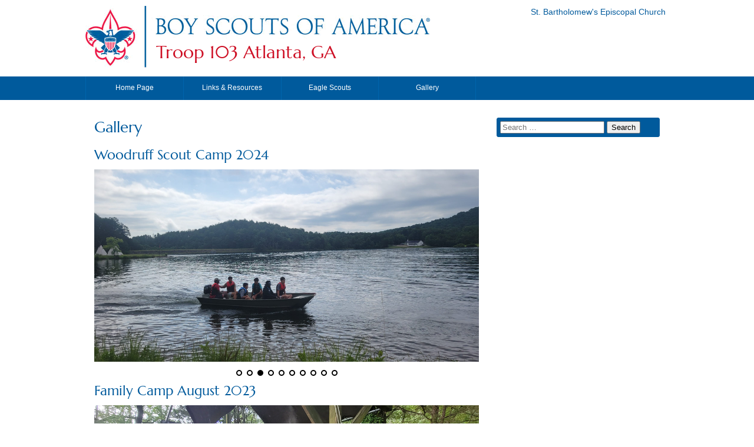

--- FILE ---
content_type: text/html; charset=UTF-8
request_url: http://troop103atlanta.org/gallery/
body_size: 15978
content:
<!DOCTYPE html>

<html lang="en-US">

<head>

	<meta http-equiv="X-UA-Compatible" content="IE=edge,chrome=1"/>
	<meta charset="UTF-8">
	<meta name="viewport" content="width=device-width, initial-scale=1, maximum-scale=1" /> 
	<title>Gallery - Troop 103 Atlanta, GATroop 103 Atlanta, GA | St. Bartholomew&#039;s Episcopal Church</title> 
	<!--[if (lt IE 9)&(!IEMobile)]>
		<script src="http://troop103atlanta.org/wordpress/wp-content/themes/scouttroop/js/css3-mediaqueries.js" /></script>
		<script src="http://troop103atlanta.org/wordpress/wp-content/themes/scouttroop/js/html5shiv.js"></script />
		<script src="http://troop103atlanta.org/wordpress/wp-content/themes/scouttroop/js/html5shiv-printshiv.js" /></script>
	<![endif]-->
	<link rel="pingback" href="http://troop103atlanta.org/wordpress/xmlrpc.php" />
	<link rel="stylesheet" href='//fonts.googleapis.com/css?family=Marcellus&subset=latin-ext,latin' />
	<meta name='robots' content='index, follow, max-image-preview:large, max-snippet:-1, max-video-preview:-1' />

	<!-- This site is optimized with the Yoast SEO plugin v21.2 - https://yoast.com/wordpress/plugins/seo/ -->
	<link rel="canonical" href="http://troop103atlanta.org/gallery/" />
	<meta property="og:locale" content="en_US" />
	<meta property="og:type" content="article" />
	<meta property="og:title" content="Gallery - Troop 103 Atlanta, GA" />
	<meta property="og:description" content="Troop 103 is excited to learn that it has been selected as the 2022 River’s Alive (GA EPA) Award recipient. Troop 103 has been doing 2-3 creek/river clean-ups each year for the past 22years. The scouts main focus has been on Burnt Fork Creek, a nearby creek that runs through the neighborhood. Each clean-up typically collects [&hellip;]" />
	<meta property="og:url" content="http://troop103atlanta.org/gallery/" />
	<meta property="og:site_name" content="Troop 103 Atlanta, GA" />
	<meta property="article:modified_time" content="2024-08-22T14:12:59+00:00" />
	<meta name="twitter:card" content="summary_large_image" />
	<meta name="twitter:label1" content="Est. reading time" />
	<meta name="twitter:data1" content="1 minute" />
	<script type="application/ld+json" class="yoast-schema-graph">{"@context":"https://schema.org","@graph":[{"@type":"WebPage","@id":"http://troop103atlanta.org/gallery/","url":"http://troop103atlanta.org/gallery/","name":"Gallery - Troop 103 Atlanta, GA","isPartOf":{"@id":"http://troop103atlanta.org/#website"},"datePublished":"2015-09-28T23:13:54+00:00","dateModified":"2024-08-22T14:12:59+00:00","breadcrumb":{"@id":"http://troop103atlanta.org/gallery/#breadcrumb"},"inLanguage":"en-US","potentialAction":[{"@type":"ReadAction","target":["http://troop103atlanta.org/gallery/"]}]},{"@type":"BreadcrumbList","@id":"http://troop103atlanta.org/gallery/#breadcrumb","itemListElement":[{"@type":"ListItem","position":1,"name":"Home","item":"http://troop103atlanta.org/"},{"@type":"ListItem","position":2,"name":"Gallery"}]},{"@type":"WebSite","@id":"http://troop103atlanta.org/#website","url":"http://troop103atlanta.org/","name":"Troop 103 Atlanta, GA","description":"St. Bartholomew&#039;s Episcopal Church","potentialAction":[{"@type":"SearchAction","target":{"@type":"EntryPoint","urlTemplate":"http://troop103atlanta.org/?s={search_term_string}"},"query-input":"required name=search_term_string"}],"inLanguage":"en-US"}]}</script>
	<!-- / Yoast SEO plugin. -->


<link rel="alternate" type="application/rss+xml" title="Troop 103 Atlanta, GA &raquo; Feed" href="http://troop103atlanta.org/feed/" />
<link rel="alternate" type="application/rss+xml" title="Troop 103 Atlanta, GA &raquo; Comments Feed" href="http://troop103atlanta.org/comments/feed/" />
<script type="text/javascript">
/* <![CDATA[ */
window._wpemojiSettings = {"baseUrl":"https:\/\/s.w.org\/images\/core\/emoji\/15.0.3\/72x72\/","ext":".png","svgUrl":"https:\/\/s.w.org\/images\/core\/emoji\/15.0.3\/svg\/","svgExt":".svg","source":{"concatemoji":"http:\/\/troop103atlanta.org\/wordpress\/wp-includes\/js\/wp-emoji-release.min.js?ver=6.6.4"}};
/*! This file is auto-generated */
!function(i,n){var o,s,e;function c(e){try{var t={supportTests:e,timestamp:(new Date).valueOf()};sessionStorage.setItem(o,JSON.stringify(t))}catch(e){}}function p(e,t,n){e.clearRect(0,0,e.canvas.width,e.canvas.height),e.fillText(t,0,0);var t=new Uint32Array(e.getImageData(0,0,e.canvas.width,e.canvas.height).data),r=(e.clearRect(0,0,e.canvas.width,e.canvas.height),e.fillText(n,0,0),new Uint32Array(e.getImageData(0,0,e.canvas.width,e.canvas.height).data));return t.every(function(e,t){return e===r[t]})}function u(e,t,n){switch(t){case"flag":return n(e,"\ud83c\udff3\ufe0f\u200d\u26a7\ufe0f","\ud83c\udff3\ufe0f\u200b\u26a7\ufe0f")?!1:!n(e,"\ud83c\uddfa\ud83c\uddf3","\ud83c\uddfa\u200b\ud83c\uddf3")&&!n(e,"\ud83c\udff4\udb40\udc67\udb40\udc62\udb40\udc65\udb40\udc6e\udb40\udc67\udb40\udc7f","\ud83c\udff4\u200b\udb40\udc67\u200b\udb40\udc62\u200b\udb40\udc65\u200b\udb40\udc6e\u200b\udb40\udc67\u200b\udb40\udc7f");case"emoji":return!n(e,"\ud83d\udc26\u200d\u2b1b","\ud83d\udc26\u200b\u2b1b")}return!1}function f(e,t,n){var r="undefined"!=typeof WorkerGlobalScope&&self instanceof WorkerGlobalScope?new OffscreenCanvas(300,150):i.createElement("canvas"),a=r.getContext("2d",{willReadFrequently:!0}),o=(a.textBaseline="top",a.font="600 32px Arial",{});return e.forEach(function(e){o[e]=t(a,e,n)}),o}function t(e){var t=i.createElement("script");t.src=e,t.defer=!0,i.head.appendChild(t)}"undefined"!=typeof Promise&&(o="wpEmojiSettingsSupports",s=["flag","emoji"],n.supports={everything:!0,everythingExceptFlag:!0},e=new Promise(function(e){i.addEventListener("DOMContentLoaded",e,{once:!0})}),new Promise(function(t){var n=function(){try{var e=JSON.parse(sessionStorage.getItem(o));if("object"==typeof e&&"number"==typeof e.timestamp&&(new Date).valueOf()<e.timestamp+604800&&"object"==typeof e.supportTests)return e.supportTests}catch(e){}return null}();if(!n){if("undefined"!=typeof Worker&&"undefined"!=typeof OffscreenCanvas&&"undefined"!=typeof URL&&URL.createObjectURL&&"undefined"!=typeof Blob)try{var e="postMessage("+f.toString()+"("+[JSON.stringify(s),u.toString(),p.toString()].join(",")+"));",r=new Blob([e],{type:"text/javascript"}),a=new Worker(URL.createObjectURL(r),{name:"wpTestEmojiSupports"});return void(a.onmessage=function(e){c(n=e.data),a.terminate(),t(n)})}catch(e){}c(n=f(s,u,p))}t(n)}).then(function(e){for(var t in e)n.supports[t]=e[t],n.supports.everything=n.supports.everything&&n.supports[t],"flag"!==t&&(n.supports.everythingExceptFlag=n.supports.everythingExceptFlag&&n.supports[t]);n.supports.everythingExceptFlag=n.supports.everythingExceptFlag&&!n.supports.flag,n.DOMReady=!1,n.readyCallback=function(){n.DOMReady=!0}}).then(function(){return e}).then(function(){var e;n.supports.everything||(n.readyCallback(),(e=n.source||{}).concatemoji?t(e.concatemoji):e.wpemoji&&e.twemoji&&(t(e.twemoji),t(e.wpemoji)))}))}((window,document),window._wpemojiSettings);
/* ]]> */
</script>
<style id='wp-emoji-styles-inline-css' type='text/css'>

	img.wp-smiley, img.emoji {
		display: inline !important;
		border: none !important;
		box-shadow: none !important;
		height: 1em !important;
		width: 1em !important;
		margin: 0 0.07em !important;
		vertical-align: -0.1em !important;
		background: none !important;
		padding: 0 !important;
	}
</style>
<link rel='stylesheet' id='wp-block-library-css' href='http://troop103atlanta.org/wordpress/wp-includes/css/dist/block-library/style.min.css?ver=6.6.4' type='text/css' media='all' />
<style id='classic-theme-styles-inline-css' type='text/css'>
/*! This file is auto-generated */
.wp-block-button__link{color:#fff;background-color:#32373c;border-radius:9999px;box-shadow:none;text-decoration:none;padding:calc(.667em + 2px) calc(1.333em + 2px);font-size:1.125em}.wp-block-file__button{background:#32373c;color:#fff;text-decoration:none}
</style>
<style id='global-styles-inline-css' type='text/css'>
:root{--wp--preset--aspect-ratio--square: 1;--wp--preset--aspect-ratio--4-3: 4/3;--wp--preset--aspect-ratio--3-4: 3/4;--wp--preset--aspect-ratio--3-2: 3/2;--wp--preset--aspect-ratio--2-3: 2/3;--wp--preset--aspect-ratio--16-9: 16/9;--wp--preset--aspect-ratio--9-16: 9/16;--wp--preset--color--black: #000000;--wp--preset--color--cyan-bluish-gray: #abb8c3;--wp--preset--color--white: #ffffff;--wp--preset--color--pale-pink: #f78da7;--wp--preset--color--vivid-red: #cf2e2e;--wp--preset--color--luminous-vivid-orange: #ff6900;--wp--preset--color--luminous-vivid-amber: #fcb900;--wp--preset--color--light-green-cyan: #7bdcb5;--wp--preset--color--vivid-green-cyan: #00d084;--wp--preset--color--pale-cyan-blue: #8ed1fc;--wp--preset--color--vivid-cyan-blue: #0693e3;--wp--preset--color--vivid-purple: #9b51e0;--wp--preset--gradient--vivid-cyan-blue-to-vivid-purple: linear-gradient(135deg,rgba(6,147,227,1) 0%,rgb(155,81,224) 100%);--wp--preset--gradient--light-green-cyan-to-vivid-green-cyan: linear-gradient(135deg,rgb(122,220,180) 0%,rgb(0,208,130) 100%);--wp--preset--gradient--luminous-vivid-amber-to-luminous-vivid-orange: linear-gradient(135deg,rgba(252,185,0,1) 0%,rgba(255,105,0,1) 100%);--wp--preset--gradient--luminous-vivid-orange-to-vivid-red: linear-gradient(135deg,rgba(255,105,0,1) 0%,rgb(207,46,46) 100%);--wp--preset--gradient--very-light-gray-to-cyan-bluish-gray: linear-gradient(135deg,rgb(238,238,238) 0%,rgb(169,184,195) 100%);--wp--preset--gradient--cool-to-warm-spectrum: linear-gradient(135deg,rgb(74,234,220) 0%,rgb(151,120,209) 20%,rgb(207,42,186) 40%,rgb(238,44,130) 60%,rgb(251,105,98) 80%,rgb(254,248,76) 100%);--wp--preset--gradient--blush-light-purple: linear-gradient(135deg,rgb(255,206,236) 0%,rgb(152,150,240) 100%);--wp--preset--gradient--blush-bordeaux: linear-gradient(135deg,rgb(254,205,165) 0%,rgb(254,45,45) 50%,rgb(107,0,62) 100%);--wp--preset--gradient--luminous-dusk: linear-gradient(135deg,rgb(255,203,112) 0%,rgb(199,81,192) 50%,rgb(65,88,208) 100%);--wp--preset--gradient--pale-ocean: linear-gradient(135deg,rgb(255,245,203) 0%,rgb(182,227,212) 50%,rgb(51,167,181) 100%);--wp--preset--gradient--electric-grass: linear-gradient(135deg,rgb(202,248,128) 0%,rgb(113,206,126) 100%);--wp--preset--gradient--midnight: linear-gradient(135deg,rgb(2,3,129) 0%,rgb(40,116,252) 100%);--wp--preset--font-size--small: 13px;--wp--preset--font-size--medium: 20px;--wp--preset--font-size--large: 36px;--wp--preset--font-size--x-large: 42px;--wp--preset--spacing--20: 0.44rem;--wp--preset--spacing--30: 0.67rem;--wp--preset--spacing--40: 1rem;--wp--preset--spacing--50: 1.5rem;--wp--preset--spacing--60: 2.25rem;--wp--preset--spacing--70: 3.38rem;--wp--preset--spacing--80: 5.06rem;--wp--preset--shadow--natural: 6px 6px 9px rgba(0, 0, 0, 0.2);--wp--preset--shadow--deep: 12px 12px 50px rgba(0, 0, 0, 0.4);--wp--preset--shadow--sharp: 6px 6px 0px rgba(0, 0, 0, 0.2);--wp--preset--shadow--outlined: 6px 6px 0px -3px rgba(255, 255, 255, 1), 6px 6px rgba(0, 0, 0, 1);--wp--preset--shadow--crisp: 6px 6px 0px rgba(0, 0, 0, 1);}:where(.is-layout-flex){gap: 0.5em;}:where(.is-layout-grid){gap: 0.5em;}body .is-layout-flex{display: flex;}.is-layout-flex{flex-wrap: wrap;align-items: center;}.is-layout-flex > :is(*, div){margin: 0;}body .is-layout-grid{display: grid;}.is-layout-grid > :is(*, div){margin: 0;}:where(.wp-block-columns.is-layout-flex){gap: 2em;}:where(.wp-block-columns.is-layout-grid){gap: 2em;}:where(.wp-block-post-template.is-layout-flex){gap: 1.25em;}:where(.wp-block-post-template.is-layout-grid){gap: 1.25em;}.has-black-color{color: var(--wp--preset--color--black) !important;}.has-cyan-bluish-gray-color{color: var(--wp--preset--color--cyan-bluish-gray) !important;}.has-white-color{color: var(--wp--preset--color--white) !important;}.has-pale-pink-color{color: var(--wp--preset--color--pale-pink) !important;}.has-vivid-red-color{color: var(--wp--preset--color--vivid-red) !important;}.has-luminous-vivid-orange-color{color: var(--wp--preset--color--luminous-vivid-orange) !important;}.has-luminous-vivid-amber-color{color: var(--wp--preset--color--luminous-vivid-amber) !important;}.has-light-green-cyan-color{color: var(--wp--preset--color--light-green-cyan) !important;}.has-vivid-green-cyan-color{color: var(--wp--preset--color--vivid-green-cyan) !important;}.has-pale-cyan-blue-color{color: var(--wp--preset--color--pale-cyan-blue) !important;}.has-vivid-cyan-blue-color{color: var(--wp--preset--color--vivid-cyan-blue) !important;}.has-vivid-purple-color{color: var(--wp--preset--color--vivid-purple) !important;}.has-black-background-color{background-color: var(--wp--preset--color--black) !important;}.has-cyan-bluish-gray-background-color{background-color: var(--wp--preset--color--cyan-bluish-gray) !important;}.has-white-background-color{background-color: var(--wp--preset--color--white) !important;}.has-pale-pink-background-color{background-color: var(--wp--preset--color--pale-pink) !important;}.has-vivid-red-background-color{background-color: var(--wp--preset--color--vivid-red) !important;}.has-luminous-vivid-orange-background-color{background-color: var(--wp--preset--color--luminous-vivid-orange) !important;}.has-luminous-vivid-amber-background-color{background-color: var(--wp--preset--color--luminous-vivid-amber) !important;}.has-light-green-cyan-background-color{background-color: var(--wp--preset--color--light-green-cyan) !important;}.has-vivid-green-cyan-background-color{background-color: var(--wp--preset--color--vivid-green-cyan) !important;}.has-pale-cyan-blue-background-color{background-color: var(--wp--preset--color--pale-cyan-blue) !important;}.has-vivid-cyan-blue-background-color{background-color: var(--wp--preset--color--vivid-cyan-blue) !important;}.has-vivid-purple-background-color{background-color: var(--wp--preset--color--vivid-purple) !important;}.has-black-border-color{border-color: var(--wp--preset--color--black) !important;}.has-cyan-bluish-gray-border-color{border-color: var(--wp--preset--color--cyan-bluish-gray) !important;}.has-white-border-color{border-color: var(--wp--preset--color--white) !important;}.has-pale-pink-border-color{border-color: var(--wp--preset--color--pale-pink) !important;}.has-vivid-red-border-color{border-color: var(--wp--preset--color--vivid-red) !important;}.has-luminous-vivid-orange-border-color{border-color: var(--wp--preset--color--luminous-vivid-orange) !important;}.has-luminous-vivid-amber-border-color{border-color: var(--wp--preset--color--luminous-vivid-amber) !important;}.has-light-green-cyan-border-color{border-color: var(--wp--preset--color--light-green-cyan) !important;}.has-vivid-green-cyan-border-color{border-color: var(--wp--preset--color--vivid-green-cyan) !important;}.has-pale-cyan-blue-border-color{border-color: var(--wp--preset--color--pale-cyan-blue) !important;}.has-vivid-cyan-blue-border-color{border-color: var(--wp--preset--color--vivid-cyan-blue) !important;}.has-vivid-purple-border-color{border-color: var(--wp--preset--color--vivid-purple) !important;}.has-vivid-cyan-blue-to-vivid-purple-gradient-background{background: var(--wp--preset--gradient--vivid-cyan-blue-to-vivid-purple) !important;}.has-light-green-cyan-to-vivid-green-cyan-gradient-background{background: var(--wp--preset--gradient--light-green-cyan-to-vivid-green-cyan) !important;}.has-luminous-vivid-amber-to-luminous-vivid-orange-gradient-background{background: var(--wp--preset--gradient--luminous-vivid-amber-to-luminous-vivid-orange) !important;}.has-luminous-vivid-orange-to-vivid-red-gradient-background{background: var(--wp--preset--gradient--luminous-vivid-orange-to-vivid-red) !important;}.has-very-light-gray-to-cyan-bluish-gray-gradient-background{background: var(--wp--preset--gradient--very-light-gray-to-cyan-bluish-gray) !important;}.has-cool-to-warm-spectrum-gradient-background{background: var(--wp--preset--gradient--cool-to-warm-spectrum) !important;}.has-blush-light-purple-gradient-background{background: var(--wp--preset--gradient--blush-light-purple) !important;}.has-blush-bordeaux-gradient-background{background: var(--wp--preset--gradient--blush-bordeaux) !important;}.has-luminous-dusk-gradient-background{background: var(--wp--preset--gradient--luminous-dusk) !important;}.has-pale-ocean-gradient-background{background: var(--wp--preset--gradient--pale-ocean) !important;}.has-electric-grass-gradient-background{background: var(--wp--preset--gradient--electric-grass) !important;}.has-midnight-gradient-background{background: var(--wp--preset--gradient--midnight) !important;}.has-small-font-size{font-size: var(--wp--preset--font-size--small) !important;}.has-medium-font-size{font-size: var(--wp--preset--font-size--medium) !important;}.has-large-font-size{font-size: var(--wp--preset--font-size--large) !important;}.has-x-large-font-size{font-size: var(--wp--preset--font-size--x-large) !important;}
:where(.wp-block-post-template.is-layout-flex){gap: 1.25em;}:where(.wp-block-post-template.is-layout-grid){gap: 1.25em;}
:where(.wp-block-columns.is-layout-flex){gap: 2em;}:where(.wp-block-columns.is-layout-grid){gap: 2em;}
:root :where(.wp-block-pullquote){font-size: 1.5em;line-height: 1.6;}
</style>
<link rel='stylesheet' id='theme-style-css' href='http://troop103atlanta.org/wordpress/wp-content/themes/scouttroop/style.css?ver=6.6.4' type='text/css' media='all' />
<link rel='stylesheet' id='dry_awp_theme_style-css' href='http://troop103atlanta.org/wordpress/wp-content/plugins/advanced-wp-columns/assets/css/awp-columns.css?ver=6.6.4' type='text/css' media='all' />
<style id='dry_awp_theme_style-inline-css' type='text/css'>
@media screen and (max-width: 1024px) {	.csColumn {		clear: both !important;		float: none !important;		text-align: center !important;		margin-left:  10% !important;		margin-right: 10% !important;		width: 80% !important;	}	.csColumnGap {		display: none !important;	}}
</style>
<script type="text/javascript" src="http://troop103atlanta.org/wordpress/wp-includes/js/jquery/jquery.min.js?ver=3.7.1" id="jquery-core-js"></script>
<script type="text/javascript" src="http://troop103atlanta.org/wordpress/wp-includes/js/jquery/jquery-migrate.min.js?ver=3.4.1" id="jquery-migrate-js"></script>
<script type="text/javascript" src="http://troop103atlanta.org/wordpress/wp-content/themes/scouttroop/js/jquery.flexnav.min.js?ver=6.6.4" id="scouttroop_flexnav-js"></script>
<script type="text/javascript" src="http://troop103atlanta.org/wordpress/wp-content/themes/scouttroop/js/jquery.hoverIntent.minified.js?ver=6.6.4" id="scouttroop_hoverIntent-js"></script>
<link rel="https://api.w.org/" href="http://troop103atlanta.org/wp-json/" /><link rel="alternate" title="JSON" type="application/json" href="http://troop103atlanta.org/wp-json/wp/v2/pages/83" /><link rel="EditURI" type="application/rsd+xml" title="RSD" href="http://troop103atlanta.org/wordpress/xmlrpc.php?rsd" />
<meta name="generator" content="WordPress 6.6.4" />
<link rel='shortlink' href='http://troop103atlanta.org/?p=83' />
<link rel="alternate" title="oEmbed (JSON)" type="application/json+oembed" href="http://troop103atlanta.org/wp-json/oembed/1.0/embed?url=http%3A%2F%2Ftroop103atlanta.org%2Fgallery%2F" />
<link rel="alternate" title="oEmbed (XML)" type="text/xml+oembed" href="http://troop103atlanta.org/wp-json/oembed/1.0/embed?url=http%3A%2F%2Ftroop103atlanta.org%2Fgallery%2F&#038;format=xml" />
	
</head>

<body class="page-template-default page page-id-83">

<p class="skip"><a accesskey="C" href="#wrapper">Skip to content</a>. <a accesskey="N" href="#main-navigation">Skip to main navigation</a>.</p>

<header id="page-header">
<div id="charter-box">St. Bartholomew&#039;s Episcopal Church</div>
<a href="http://troop103atlanta.org/" title="Troop 103 Atlanta, GA" 
rel="home"><img id="mobile-logo" src="http://troop103atlanta.org/wordpress/wp-content/themes/scouttroop/images/Universal_Emblem_tiny.gif" alt="B.S.A. 
Fleur De Lis" /><img id="fleurdelis" src="http://troop103atlanta.org/wordpress/wp-content/themes/scouttroop/images/Universal_Emblem_bar.png" alt="B.S.A. 
Fleur De Lis" /><img id="brand" src="http://troop103atlanta.org/wordpress/wp-content/themes/scouttroop/images/bsa_brand.png" alt="Boy Scouts of America (R)"/></a>
<span id="site-name"><a href="http://troop103atlanta.org/" title="Troop 103 Atlanta, GA" 
rel="home">Troop 103 Atlanta, GA</a></span>
</header>
<div  id="main-navigation">
	<div class="menu-button">Menu</div>
		<nav class="menu-top-menu-container"><ul data-breakpoint="767" id="menu-top-menu" class="flexnav"><li id="menu-item-69" class="menu-item menu-item-type-post_type menu-item-object-page menu-item-home menu-item-69"><a href="http://troop103atlanta.org/">Home Page</a></li>
<li id="menu-item-63" class="menu-item menu-item-type-post_type menu-item-object-page menu-item-63"><a href="http://troop103atlanta.org/links-resources/">Links &#038; Resources</a></li>
<li id="menu-item-64" class="menu-item menu-item-type-post_type menu-item-object-page menu-item-64"><a href="http://troop103atlanta.org/eagle-scouts/">Eagle Scouts</a></li>
<li id="menu-item-157" class="menu-item menu-item-type-post_type menu-item-object-page current-menu-item page_item page-item-83 current_page_item menu-item-157"><a href="http://troop103atlanta.org/gallery/" aria-current="page">Gallery</a></li>
</ul></nav></div>
<div id="wrapper">	<div id="page-content">
		<div id="content-wide">
			<section>
																				<article id="post-83" class="post-83 page type-page status-publish hentry">
						<h1 class="entry-title">Gallery</h1>
			    
<p></p>



<p></p>


<script type="text/javascript">
document.addEventListener("DOMContentLoaded", function(event) { 
	jQuery( '#slider-pro-3-760' ).sliderPro({
		//width
				width: 1000,
				
		//height
				height: 500,
				
		//auto play
				autoplay:  true,
		autoplayOnHover: 'none',
								autoplayDelay: 5000,
		
		
		arrows: true,
		buttons: true,
		smallSize: 500,
		mediumSize: 1000,
		largeSize: 3000,
		fade: true,
		
		//thumbnail
		thumbnailArrows: true,
		thumbnailWidth: 120,
		thumbnailHeight: 120,
						thumbnailsPosition: 'bottom',
						centerImage: true,
		imageScaleMode: 'exact',
		allowScaleUp: true,
				startSlide: 0,
		loop: true,
		slideDistance: 5,
		autoplayDirection: 'normal',
		touchSwipe: true,
		fullScreen: true,
	});
});
</script>
<style>
/* Layout 3 */
/* border */
#slider-pro-3-760 .sp-selected-thumbnail {
	border: 4px solid #000000;
}

/* font + color */
.title-in  {
	font-family: Arial !important;
	color: #FFFFFF !important;
	background-color: #000000 !important;
	opacity: 0.7 !important;
}
.desc-in  {
	font-family: Arial !important;
	color: #FFFFFF !important;
	background-color: #00000 !important;
	opacity: 0.7 !important;
}

/* bullets color */
.sp-button  {
	border: 2px solid #000000 !important;
}
.sp-selected-button  {
	background-color: #000000 !important;
}

/* pointer color - bottom */
.sp-selected-thumbnail::before {
	border-bottom: 5px solid #000000 !important;
}
.sp-selected-thumbnail::after {
	border-bottom: 13px solid #000000 !important;
}

/* pointer color - top */

/* full screen icon */
.sp-full-screen-button::before {
    color: #FFFFFF !important;
}

/* hover navigation icon color */
.sp-next-arrow::after, .sp-next-arrow::before {
	background-color: #FFFFFF !important;
}
.sp-previous-arrow::after, .sp-previous-arrow::before {
	background-color: #FFFFFF !important;
}

#slider-pro-3-760 .title-in {
	color: #FFFFFF !important;
	font-weight: bolder;
	text-align: center;
}

#slider-pro-3-760 .title-in-bg {
	background: rgba(255, 255, 255, 0.7); !important;
	white-space: unset !important;
	max-width: 90%;
	min-width: 40%;
	transform: initial !important;
	-webkit-transform: initial !important;
	font-size: 14px !important;
}

#slider-pro-3-760 .desc-in {
	color: #FFFFFF !important;
	text-align: center;
}
#slider-pro-3-760 .desc-in-bg {
	background: rgba(#00000, 0.7) !important;
	white-space: unset !important;
	width: 80% !important;
	min-width: 30%;
	transform: initial !important;
	-webkit-transform: initial !important;
	font-size: 13px !important;
}

@media (max-width: 640px) {
	#slider-pro-3-760 .hide-small-screen {
		display: none;
	}
}

@media (max-width: 860px) {
	#slider-pro-3-760 .sp-layer {
		font-size: 18px;
	}
	
	#slider-pro-3-760 .hide-medium-screen {
		display: none;
	}
}
.slides-not-found {
	background-color: #a92929;
	border-radius: 5px;
	color: #fff;
	font-family: initial;
	text-align: center;
	padding:12px;
}
/* Custom CSS */
</style>
<h3 class="uris-slider-post-title">Woodruff Scout Camp 2024</h3>
		<div id="slider-pro-3-760" class="slider-pro">
			<!---- slides div start ---->
			<div class="sp-slides">
										<div class="sp-slide">
							<img decoding="async" class="sp-image" loading="lazy" alt="20240708_144444" src="http://troop103atlanta.org/wordpress/wp-content/plugins/ultimate-responsive-image-slider/assets/css/images/blank.gif" data-src="http://troop103atlanta.org/wordpress/wp-content/uploads/2024/08/20240708_144444-scaled.jpg" />

							
													</div>
												<div class="sp-slide">
							<img decoding="async" class="sp-image" loading="lazy" alt="20240709_091138" src="http://troop103atlanta.org/wordpress/wp-content/plugins/ultimate-responsive-image-slider/assets/css/images/blank.gif" data-src="http://troop103atlanta.org/wordpress/wp-content/uploads/2024/08/20240709_091138-scaled.jpg" />

							
													</div>
												<div class="sp-slide">
							<img decoding="async" class="sp-image" loading="lazy" alt="20240709_095640" src="http://troop103atlanta.org/wordpress/wp-content/plugins/ultimate-responsive-image-slider/assets/css/images/blank.gif" data-src="http://troop103atlanta.org/wordpress/wp-content/uploads/2024/08/20240709_095640-scaled.jpg" />

							
													</div>
												<div class="sp-slide">
							<img decoding="async" class="sp-image" loading="lazy" alt="20240707_112515" src="http://troop103atlanta.org/wordpress/wp-content/plugins/ultimate-responsive-image-slider/assets/css/images/blank.gif" data-src="http://troop103atlanta.org/wordpress/wp-content/uploads/2024/08/20240707_112515-scaled.jpg" />

							
													</div>
												<div class="sp-slide">
							<img decoding="async" class="sp-image" loading="lazy" alt="20240709_132236" src="http://troop103atlanta.org/wordpress/wp-content/plugins/ultimate-responsive-image-slider/assets/css/images/blank.gif" data-src="http://troop103atlanta.org/wordpress/wp-content/uploads/2024/08/20240709_132236-scaled.jpg" />

							
													</div>
												<div class="sp-slide">
							<img decoding="async" class="sp-image" loading="lazy" alt="IMG_1233" src="http://troop103atlanta.org/wordpress/wp-content/plugins/ultimate-responsive-image-slider/assets/css/images/blank.gif" data-src="http://troop103atlanta.org/wordpress/wp-content/uploads/2024/08/IMG_1233-scaled.jpg" />

							
													</div>
												<div class="sp-slide">
							<img decoding="async" class="sp-image" loading="lazy" alt="20240712_205643" src="http://troop103atlanta.org/wordpress/wp-content/plugins/ultimate-responsive-image-slider/assets/css/images/blank.gif" data-src="http://troop103atlanta.org/wordpress/wp-content/uploads/2024/08/20240712_205643-scaled.jpg" />

							
													</div>
												<div class="sp-slide">
							<img decoding="async" class="sp-image" loading="lazy" alt="IMG_1119" src="http://troop103atlanta.org/wordpress/wp-content/plugins/ultimate-responsive-image-slider/assets/css/images/blank.gif" data-src="http://troop103atlanta.org/wordpress/wp-content/uploads/2024/08/IMG_1119-scaled.jpg" />

							
													</div>
												<div class="sp-slide">
							<img decoding="async" class="sp-image" loading="lazy" alt="20240710_125812" src="http://troop103atlanta.org/wordpress/wp-content/plugins/ultimate-responsive-image-slider/assets/css/images/blank.gif" data-src="http://troop103atlanta.org/wordpress/wp-content/uploads/2024/08/20240710_125812-scaled.jpg" />

							
													</div>
												<div class="sp-slide">
							<img decoding="async" class="sp-image" loading="lazy" alt="20240710_144946" src="http://troop103atlanta.org/wordpress/wp-content/plugins/ultimate-responsive-image-slider/assets/css/images/blank.gif" data-src="http://troop103atlanta.org/wordpress/wp-content/uploads/2024/08/20240710_144946-scaled.jpg" />

							
													</div>
									</div>
			
			<!---- slides div end ---->
						<!-- slides thumbnails div end -->
		</div>

<script type="text/javascript">
document.addEventListener("DOMContentLoaded", function(event) { 
	jQuery( '#slider-pro-3-694' ).sliderPro({
		//width
				width: 1000,
				
		//height
				height: 500,
				
		//auto play
				autoplay:  true,
		autoplayOnHover: 'none',
								autoplayDelay: 5000,
		
		
		arrows: true,
		buttons: true,
		smallSize: 500,
		mediumSize: 1000,
		largeSize: 3000,
		fade: true,
		
		//thumbnail
		thumbnailArrows: true,
		thumbnailWidth: 120,
		thumbnailHeight: 120,
						thumbnailsPosition: 'bottom',
						centerImage: true,
		imageScaleMode: 'cover',
		allowScaleUp: true,
				startSlide: 0,
		loop: true,
		slideDistance: 5,
		autoplayDirection: 'normal',
		touchSwipe: true,
		fullScreen: true,
	});
});
</script>
<style>
/* Layout 3 */
/* border */
#slider-pro-3-694 .sp-selected-thumbnail {
	border: 4px solid #000000;
}

/* font + color */
.title-in  {
	font-family: Arial !important;
	color: #FFFFFF !important;
	background-color: #000000 !important;
	opacity: 0.7 !important;
}
.desc-in  {
	font-family: Arial !important;
	color: #FFFFFF !important;
	background-color: #00000 !important;
	opacity: 0.7 !important;
}

/* bullets color */
.sp-button  {
	border: 2px solid #000000 !important;
}
.sp-selected-button  {
	background-color: #000000 !important;
}

/* pointer color - bottom */
.sp-selected-thumbnail::before {
	border-bottom: 5px solid #000000 !important;
}
.sp-selected-thumbnail::after {
	border-bottom: 13px solid #000000 !important;
}

/* pointer color - top */

/* full screen icon */
.sp-full-screen-button::before {
    color: #FFFFFF !important;
}

/* hover navigation icon color */
.sp-next-arrow::after, .sp-next-arrow::before {
	background-color: #FFFFFF !important;
}
.sp-previous-arrow::after, .sp-previous-arrow::before {
	background-color: #FFFFFF !important;
}

#slider-pro-3-694 .title-in {
	color: #FFFFFF !important;
	font-weight: bolder;
	text-align: center;
}

#slider-pro-3-694 .title-in-bg {
	background: rgba(255, 255, 255, 0.7); !important;
	white-space: unset !important;
	max-width: 90%;
	min-width: 40%;
	transform: initial !important;
	-webkit-transform: initial !important;
	font-size: 14px !important;
}

#slider-pro-3-694 .desc-in {
	color: #FFFFFF !important;
	text-align: center;
}
#slider-pro-3-694 .desc-in-bg {
	background: rgba(#00000, 0.7) !important;
	white-space: unset !important;
	width: 80% !important;
	min-width: 30%;
	transform: initial !important;
	-webkit-transform: initial !important;
	font-size: 13px !important;
}

@media (max-width: 640px) {
	#slider-pro-3-694 .hide-small-screen {
		display: none;
	}
}

@media (max-width: 860px) {
	#slider-pro-3-694 .sp-layer {
		font-size: 18px;
	}
	
	#slider-pro-3-694 .hide-medium-screen {
		display: none;
	}
}
.slides-not-found {
	background-color: #a92929;
	border-radius: 5px;
	color: #fff;
	font-family: initial;
	text-align: center;
	padding:12px;
}
/* Custom CSS */
</style>
<h3 class="uris-slider-post-title">Family Camp August 2023</h3>
		<div id="slider-pro-3-694" class="slider-pro">
			<!---- slides div start ---->
			<div class="sp-slides">
										<div class="sp-slide">
							<img decoding="async" class="sp-image" loading="lazy" alt="20230812_103831" src="http://troop103atlanta.org/wordpress/wp-content/plugins/ultimate-responsive-image-slider/assets/css/images/blank.gif" data-src="http://troop103atlanta.org/wordpress/wp-content/uploads/2023/09/20230812_103831.jpg" />

							
													</div>
												<div class="sp-slide">
							<img decoding="async" class="sp-image" loading="lazy" alt="20230812_172907" src="http://troop103atlanta.org/wordpress/wp-content/plugins/ultimate-responsive-image-slider/assets/css/images/blank.gif" data-src="http://troop103atlanta.org/wordpress/wp-content/uploads/2023/09/20230812_172907.jpg" />

							
													</div>
												<div class="sp-slide">
							<img decoding="async" class="sp-image" loading="lazy" alt="20230812_172858" src="http://troop103atlanta.org/wordpress/wp-content/plugins/ultimate-responsive-image-slider/assets/css/images/blank.gif" data-src="http://troop103atlanta.org/wordpress/wp-content/uploads/2023/09/20230812_172858.jpg" />

							
													</div>
												<div class="sp-slide">
							<img decoding="async" class="sp-image" loading="lazy" alt="20230812_103914" src="http://troop103atlanta.org/wordpress/wp-content/plugins/ultimate-responsive-image-slider/assets/css/images/blank.gif" data-src="http://troop103atlanta.org/wordpress/wp-content/uploads/2023/09/20230812_103914.jpg" />

							
													</div>
												<div class="sp-slide">
							<img decoding="async" class="sp-image" loading="lazy" alt="20230812_175402" src="http://troop103atlanta.org/wordpress/wp-content/plugins/ultimate-responsive-image-slider/assets/css/images/blank.gif" data-src="http://troop103atlanta.org/wordpress/wp-content/uploads/2023/09/20230812_175402.jpg" />

							
													</div>
												<div class="sp-slide">
							<img decoding="async" class="sp-image" loading="lazy" alt="20230812_181016" src="http://troop103atlanta.org/wordpress/wp-content/plugins/ultimate-responsive-image-slider/assets/css/images/blank.gif" data-src="http://troop103atlanta.org/wordpress/wp-content/uploads/2023/09/20230812_181016.jpg" />

							
													</div>
												<div class="sp-slide">
							<img decoding="async" class="sp-image" loading="lazy" alt="20230812_181039" src="http://troop103atlanta.org/wordpress/wp-content/plugins/ultimate-responsive-image-slider/assets/css/images/blank.gif" data-src="http://troop103atlanta.org/wordpress/wp-content/uploads/2023/09/20230812_181039.jpg" />

							
													</div>
												<div class="sp-slide">
							<img decoding="async" class="sp-image" loading="lazy" alt="PXL_20230812_234951488" src="http://troop103atlanta.org/wordpress/wp-content/plugins/ultimate-responsive-image-slider/assets/css/images/blank.gif" data-src="http://troop103atlanta.org/wordpress/wp-content/uploads/2023/09/PXL_20230812_234951488.jpg" />

							
													</div>
												<div class="sp-slide">
							<img decoding="async" class="sp-image" loading="lazy" alt="PXL_20230812_235835279" src="http://troop103atlanta.org/wordpress/wp-content/plugins/ultimate-responsive-image-slider/assets/css/images/blank.gif" data-src="http://troop103atlanta.org/wordpress/wp-content/uploads/2023/09/PXL_20230812_235835279.jpg" />

							
													</div>
									</div>
			
			<!---- slides div end ---->
						<!-- slides thumbnails div end -->
		</div>

<script type="text/javascript">
document.addEventListener("DOMContentLoaded", function(event) { 
	jQuery( '#slider-pro-3-658' ).sliderPro({
		//width
				width: 1000,
				
		//height
				height: 500,
				
		//auto play
				autoplay:  true,
		autoplayOnHover: 'none',
								autoplayDelay: 5000,
		
		
		arrows: true,
		buttons: true,
		smallSize: 500,
		mediumSize: 1000,
		largeSize: 3000,
		fade: true,
		
		//thumbnail
		thumbnailArrows: true,
		thumbnailWidth: 120,
		thumbnailHeight: 120,
						thumbnailsPosition: 'bottom',
						centerImage: true,
		imageScaleMode: 'cover',
		allowScaleUp: true,
				startSlide: 0,
		loop: true,
		slideDistance: 5,
		autoplayDirection: 'normal',
		touchSwipe: true,
		fullScreen: true,
	});
});
</script>
<style>
/* Layout 3 */
/* border */
#slider-pro-3-658 .sp-selected-thumbnail {
	border: 4px solid #000000;
}

/* font + color */
.title-in  {
	font-family: Arial !important;
	color: #FFFFFF !important;
	background-color: #000000 !important;
	opacity: 0.7 !important;
}
.desc-in  {
	font-family: Arial !important;
	color: #FFFFFF !important;
	background-color: #00000 !important;
	opacity: 0.7 !important;
}

/* bullets color */
.sp-button  {
	border: 2px solid #000000 !important;
}
.sp-selected-button  {
	background-color: #000000 !important;
}

/* pointer color - bottom */
.sp-selected-thumbnail::before {
	border-bottom: 5px solid #000000 !important;
}
.sp-selected-thumbnail::after {
	border-bottom: 13px solid #000000 !important;
}

/* pointer color - top */

/* full screen icon */
.sp-full-screen-button::before {
    color: #FFFFFF !important;
}

/* hover navigation icon color */
.sp-next-arrow::after, .sp-next-arrow::before {
	background-color: #FFFFFF !important;
}
.sp-previous-arrow::after, .sp-previous-arrow::before {
	background-color: #FFFFFF !important;
}

#slider-pro-3-658 .title-in {
	color: #FFFFFF !important;
	font-weight: bolder;
	text-align: center;
}

#slider-pro-3-658 .title-in-bg {
	background: rgba(255, 255, 255, 0.7); !important;
	white-space: unset !important;
	max-width: 90%;
	min-width: 40%;
	transform: initial !important;
	-webkit-transform: initial !important;
	font-size: 14px !important;
}

#slider-pro-3-658 .desc-in {
	color: #FFFFFF !important;
	text-align: center;
}
#slider-pro-3-658 .desc-in-bg {
	background: rgba(#00000, 0.7) !important;
	white-space: unset !important;
	width: 80% !important;
	min-width: 30%;
	transform: initial !important;
	-webkit-transform: initial !important;
	font-size: 13px !important;
}

@media (max-width: 640px) {
	#slider-pro-3-658 .hide-small-screen {
		display: none;
	}
}

@media (max-width: 860px) {
	#slider-pro-3-658 .sp-layer {
		font-size: 18px;
	}
	
	#slider-pro-3-658 .hide-medium-screen {
		display: none;
	}
}
.slides-not-found {
	background-color: #a92929;
	border-radius: 5px;
	color: #fff;
	font-family: initial;
	text-align: center;
	padding:12px;
}
/* Custom CSS */
</style>
<h3 class="uris-slider-post-title">Camp Comer June 2023</h3>
		<div id="slider-pro-3-658" class="slider-pro">
			<!---- slides div start ---->
			<div class="sp-slides">
										<div class="sp-slide">
							<img decoding="async" class="sp-image" loading="lazy" alt="20230625_190646" src="http://troop103atlanta.org/wordpress/wp-content/plugins/ultimate-responsive-image-slider/assets/css/images/blank.gif" data-src="http://troop103atlanta.org/wordpress/wp-content/uploads/2023/07/20230625_190646.gif" />

							
													</div>
												<div class="sp-slide">
							<img decoding="async" class="sp-image" loading="lazy" alt="20230627_164617" src="http://troop103atlanta.org/wordpress/wp-content/plugins/ultimate-responsive-image-slider/assets/css/images/blank.gif" data-src="http://troop103atlanta.org/wordpress/wp-content/uploads/2023/07/20230627_164617.jpg" />

							
													</div>
												<div class="sp-slide">
							<img decoding="async" class="sp-image" loading="lazy" alt="Camp 1" src="http://troop103atlanta.org/wordpress/wp-content/plugins/ultimate-responsive-image-slider/assets/css/images/blank.gif" data-src="http://troop103atlanta.org/wordpress/wp-content/uploads/2023/07/Camp-1.jpg" />

							
													</div>
												<div class="sp-slide">
							<img decoding="async" class="sp-image" loading="lazy" alt="Camp 4" src="http://troop103atlanta.org/wordpress/wp-content/plugins/ultimate-responsive-image-slider/assets/css/images/blank.gif" data-src="http://troop103atlanta.org/wordpress/wp-content/uploads/2023/07/Camp-4.jpg" />

							
													</div>
												<div class="sp-slide">
							<img decoding="async" class="sp-image" loading="lazy" alt="Camp 2" src="http://troop103atlanta.org/wordpress/wp-content/plugins/ultimate-responsive-image-slider/assets/css/images/blank.gif" data-src="http://troop103atlanta.org/wordpress/wp-content/uploads/2023/07/Camp-2.jpg" />

							
													</div>
												<div class="sp-slide">
							<img decoding="async" class="sp-image" loading="lazy" alt="Camp 3" src="http://troop103atlanta.org/wordpress/wp-content/plugins/ultimate-responsive-image-slider/assets/css/images/blank.gif" data-src="http://troop103atlanta.org/wordpress/wp-content/uploads/2023/07/Camp-3.jpg" />

							
													</div>
												<div class="sp-slide">
							<img decoding="async" class="sp-image" loading="lazy" alt="Camp 5" src="http://troop103atlanta.org/wordpress/wp-content/plugins/ultimate-responsive-image-slider/assets/css/images/blank.gif" data-src="http://troop103atlanta.org/wordpress/wp-content/uploads/2023/07/Camp-5.jpg" />

							
													</div>
												<div class="sp-slide">
							<img decoding="async" class="sp-image" loading="lazy" alt="Camp 7" src="http://troop103atlanta.org/wordpress/wp-content/plugins/ultimate-responsive-image-slider/assets/css/images/blank.gif" data-src="http://troop103atlanta.org/wordpress/wp-content/uploads/2023/07/Camp-7.jpg" />

							
													</div>
												<div class="sp-slide">
							<img decoding="async" class="sp-image" loading="lazy" alt="Camp 8" src="http://troop103atlanta.org/wordpress/wp-content/plugins/ultimate-responsive-image-slider/assets/css/images/blank.gif" data-src="http://troop103atlanta.org/wordpress/wp-content/uploads/2023/07/Camp-8.jpg" />

							
													</div>
												<div class="sp-slide">
							<img decoding="async" class="sp-image" loading="lazy" alt="Camp 6" src="http://troop103atlanta.org/wordpress/wp-content/plugins/ultimate-responsive-image-slider/assets/css/images/blank.gif" data-src="http://troop103atlanta.org/wordpress/wp-content/uploads/2023/07/Camp-6.jpg" />

							
													</div>
												<div class="sp-slide">
							<img decoding="async" class="sp-image" loading="lazy" alt="Camp 10" src="http://troop103atlanta.org/wordpress/wp-content/plugins/ultimate-responsive-image-slider/assets/css/images/blank.gif" data-src="http://troop103atlanta.org/wordpress/wp-content/uploads/2023/07/Camp-10.jpg" />

							
													</div>
												<div class="sp-slide">
							<img decoding="async" class="sp-image" loading="lazy" alt="Camp 9" src="http://troop103atlanta.org/wordpress/wp-content/plugins/ultimate-responsive-image-slider/assets/css/images/blank.gif" data-src="http://troop103atlanta.org/wordpress/wp-content/uploads/2023/07/Camp-9.jpg" />

							
													</div>
												<div class="sp-slide">
							<img decoding="async" class="sp-image" loading="lazy" alt="Camp 13" src="http://troop103atlanta.org/wordpress/wp-content/plugins/ultimate-responsive-image-slider/assets/css/images/blank.gif" data-src="http://troop103atlanta.org/wordpress/wp-content/uploads/2023/07/Camp-13.jpg" />

							
													</div>
												<div class="sp-slide">
							<img decoding="async" class="sp-image" loading="lazy" alt="Camp 11" src="http://troop103atlanta.org/wordpress/wp-content/plugins/ultimate-responsive-image-slider/assets/css/images/blank.gif" data-src="http://troop103atlanta.org/wordpress/wp-content/uploads/2023/07/Camp-11.jpg" />

							
													</div>
												<div class="sp-slide">
							<img decoding="async" class="sp-image" loading="lazy" alt="Camp 15" src="http://troop103atlanta.org/wordpress/wp-content/plugins/ultimate-responsive-image-slider/assets/css/images/blank.gif" data-src="http://troop103atlanta.org/wordpress/wp-content/uploads/2023/07/Camp-15.gif" />

							
													</div>
												<div class="sp-slide">
							<img decoding="async" class="sp-image" loading="lazy" alt="Camp 16" src="http://troop103atlanta.org/wordpress/wp-content/plugins/ultimate-responsive-image-slider/assets/css/images/blank.gif" data-src="http://troop103atlanta.org/wordpress/wp-content/uploads/2023/07/Camp-16.jpg" />

							
													</div>
												<div class="sp-slide">
							<img decoding="async" class="sp-image" loading="lazy" alt="Camp 12" src="http://troop103atlanta.org/wordpress/wp-content/plugins/ultimate-responsive-image-slider/assets/css/images/blank.gif" data-src="http://troop103atlanta.org/wordpress/wp-content/uploads/2023/07/Camp-12.jpg" />

							
													</div>
												<div class="sp-slide">
							<img decoding="async" class="sp-image" loading="lazy" alt="Camp 14" src="http://troop103atlanta.org/wordpress/wp-content/plugins/ultimate-responsive-image-slider/assets/css/images/blank.gif" data-src="http://troop103atlanta.org/wordpress/wp-content/uploads/2023/07/Camp-14.jpg" />

							
													</div>
												<div class="sp-slide">
							<img decoding="async" class="sp-image" loading="lazy" alt="Camp 17" src="http://troop103atlanta.org/wordpress/wp-content/plugins/ultimate-responsive-image-slider/assets/css/images/blank.gif" data-src="http://troop103atlanta.org/wordpress/wp-content/uploads/2023/07/Camp-17.jpg" />

							
													</div>
												<div class="sp-slide">
							<img decoding="async" class="sp-image" loading="lazy" alt="Camp 18" src="http://troop103atlanta.org/wordpress/wp-content/plugins/ultimate-responsive-image-slider/assets/css/images/blank.gif" data-src="http://troop103atlanta.org/wordpress/wp-content/uploads/2023/07/Camp-18.jpg" />

							
													</div>
									</div>
			
			<!---- slides div end ---->
						<!-- slides thumbnails div end -->
		</div>

<script type="text/javascript">
document.addEventListener("DOMContentLoaded", function(event) { 
	jQuery( '#slider-pro-3-643' ).sliderPro({
		//width
				width: 1000,
				
		//height
				height: 500,
				
		//auto play
				autoplay:  true,
		autoplayOnHover: 'none',
								autoplayDelay: 5000,
		
		
		arrows: true,
		buttons: true,
		smallSize: 500,
		mediumSize: 1000,
		largeSize: 3000,
		fade: true,
		
		//thumbnail
		thumbnailArrows: true,
		thumbnailWidth: 120,
		thumbnailHeight: 120,
						thumbnailsPosition: 'bottom',
						centerImage: true,
		imageScaleMode: 'cover',
		allowScaleUp: true,
				startSlide: 0,
		loop: true,
		slideDistance: 5,
		autoplayDirection: 'normal',
		touchSwipe: true,
		fullScreen: true,
	});
});
</script>
<style>
/* Layout 3 */
/* border */
#slider-pro-3-643 .sp-selected-thumbnail {
	border: 4px solid #000000;
}

/* font + color */
.title-in  {
	font-family: Arial !important;
	color: #FFFFFF !important;
	background-color: #000000 !important;
	opacity: 0.7 !important;
}
.desc-in  {
	font-family: Arial !important;
	color: #FFFFFF !important;
	background-color: #00000 !important;
	opacity: 0.7 !important;
}

/* bullets color */
.sp-button  {
	border: 2px solid #000000 !important;
}
.sp-selected-button  {
	background-color: #000000 !important;
}

/* pointer color - bottom */
.sp-selected-thumbnail::before {
	border-bottom: 5px solid #000000 !important;
}
.sp-selected-thumbnail::after {
	border-bottom: 13px solid #000000 !important;
}

/* pointer color - top */

/* full screen icon */
.sp-full-screen-button::before {
    color: #FFFFFF !important;
}

/* hover navigation icon color */
.sp-next-arrow::after, .sp-next-arrow::before {
	background-color: #FFFFFF !important;
}
.sp-previous-arrow::after, .sp-previous-arrow::before {
	background-color: #FFFFFF !important;
}

#slider-pro-3-643 .title-in {
	color: #FFFFFF !important;
	font-weight: bolder;
	text-align: center;
}

#slider-pro-3-643 .title-in-bg {
	background: rgba(255, 255, 255, 0.7); !important;
	white-space: unset !important;
	max-width: 90%;
	min-width: 40%;
	transform: initial !important;
	-webkit-transform: initial !important;
	font-size: 14px !important;
}

#slider-pro-3-643 .desc-in {
	color: #FFFFFF !important;
	text-align: center;
}
#slider-pro-3-643 .desc-in-bg {
	background: rgba(#00000, 0.7) !important;
	white-space: unset !important;
	width: 80% !important;
	min-width: 30%;
	transform: initial !important;
	-webkit-transform: initial !important;
	font-size: 13px !important;
}

@media (max-width: 640px) {
	#slider-pro-3-643 .hide-small-screen {
		display: none;
	}
}

@media (max-width: 860px) {
	#slider-pro-3-643 .sp-layer {
		font-size: 18px;
	}
	
	#slider-pro-3-643 .hide-medium-screen {
		display: none;
	}
}
.slides-not-found {
	background-color: #a92929;
	border-radius: 5px;
	color: #fff;
	font-family: initial;
	text-align: center;
	padding:12px;
}
/* Custom CSS */
</style>
<h3 class="uris-slider-post-title">Camp O Ree 2023</h3>
		<div id="slider-pro-3-643" class="slider-pro">
			<!---- slides div start ---->
			<div class="sp-slides">
										<div class="sp-slide">
							<img decoding="async" class="sp-image" loading="lazy" alt="20230325_094404" src="http://troop103atlanta.org/wordpress/wp-content/plugins/ultimate-responsive-image-slider/assets/css/images/blank.gif" data-src="http://troop103atlanta.org/wordpress/wp-content/uploads/2023/04/20230325_094404.jpg" />

							
													</div>
												<div class="sp-slide">
							<img decoding="async" class="sp-image" loading="lazy" alt="20230325_134653" src="http://troop103atlanta.org/wordpress/wp-content/plugins/ultimate-responsive-image-slider/assets/css/images/blank.gif" data-src="http://troop103atlanta.org/wordpress/wp-content/uploads/2023/04/20230325_134653.jpg" />

							
													</div>
												<div class="sp-slide">
							<img decoding="async" class="sp-image" loading="lazy" alt="20230325_110418" src="http://troop103atlanta.org/wordpress/wp-content/plugins/ultimate-responsive-image-slider/assets/css/images/blank.gif" data-src="http://troop103atlanta.org/wordpress/wp-content/uploads/2023/04/20230325_110418.jpg" />

							
													</div>
												<div class="sp-slide">
							<img decoding="async" class="sp-image" loading="lazy" alt="20230325_131222(0)" src="http://troop103atlanta.org/wordpress/wp-content/plugins/ultimate-responsive-image-slider/assets/css/images/blank.gif" data-src="http://troop103atlanta.org/wordpress/wp-content/uploads/2023/04/20230325_1312220.jpg" />

							
													</div>
												<div class="sp-slide">
							<img decoding="async" class="sp-image" loading="lazy" alt="20230325_095829" src="http://troop103atlanta.org/wordpress/wp-content/plugins/ultimate-responsive-image-slider/assets/css/images/blank.gif" data-src="http://troop103atlanta.org/wordpress/wp-content/uploads/2023/04/20230325_095829.jpg" />

							
													</div>
												<div class="sp-slide">
							<img decoding="async" class="sp-image" loading="lazy" alt="20230325_144248" src="http://troop103atlanta.org/wordpress/wp-content/plugins/ultimate-responsive-image-slider/assets/css/images/blank.gif" data-src="http://troop103atlanta.org/wordpress/wp-content/uploads/2023/04/20230325_144248.jpg" />

							
													</div>
												<div class="sp-slide">
							<img decoding="async" class="sp-image" loading="lazy" alt="20230325_202043" src="http://troop103atlanta.org/wordpress/wp-content/plugins/ultimate-responsive-image-slider/assets/css/images/blank.gif" data-src="http://troop103atlanta.org/wordpress/wp-content/uploads/2023/04/20230325_202043.jpg" />

							
													</div>
												<div class="sp-slide">
							<img decoding="async" class="sp-image" loading="lazy" alt="20230325_152725" src="http://troop103atlanta.org/wordpress/wp-content/plugins/ultimate-responsive-image-slider/assets/css/images/blank.gif" data-src="http://troop103atlanta.org/wordpress/wp-content/uploads/2023/04/20230325_152725.jpg" />

							
													</div>
												<div class="sp-slide">
							<img decoding="async" class="sp-image" loading="lazy" alt="20230325_144512" src="http://troop103atlanta.org/wordpress/wp-content/plugins/ultimate-responsive-image-slider/assets/css/images/blank.gif" data-src="http://troop103atlanta.org/wordpress/wp-content/uploads/2023/04/20230325_144512.jpg" />

							
													</div>
												<div class="sp-slide">
							<img decoding="async" class="sp-image" loading="lazy" alt="20230325_150855" src="http://troop103atlanta.org/wordpress/wp-content/plugins/ultimate-responsive-image-slider/assets/css/images/blank.gif" data-src="http://troop103atlanta.org/wordpress/wp-content/uploads/2023/04/20230325_150855.jpg" />

							
													</div>
									</div>
			
			<!---- slides div end ---->
						<!-- slides thumbnails div end -->
		</div>

<script type="text/javascript">
document.addEventListener("DOMContentLoaded", function(event) { 
	jQuery( '#slider-pro-3-636' ).sliderPro({
		//width
				width: 1000,
				
		//height
				height: 500,
				
		//auto play
				autoplay:  true,
		autoplayOnHover: 'none',
								autoplayDelay: 5000,
		
		
		arrows: true,
		buttons: true,
		smallSize: 500,
		mediumSize: 1000,
		largeSize: 3000,
		fade: true,
		
		//thumbnail
		thumbnailArrows: true,
		thumbnailWidth: 120,
		thumbnailHeight: 120,
						thumbnailsPosition: 'bottom',
						centerImage: true,
		imageScaleMode: 'cover',
		allowScaleUp: true,
				startSlide: 0,
		loop: true,
		slideDistance: 5,
		autoplayDirection: 'normal',
		touchSwipe: true,
		fullScreen: true,
	});
});
</script>
<style>
/* Layout 3 */
/* border */
#slider-pro-3-636 .sp-selected-thumbnail {
	border: 4px solid #000000;
}

/* font + color */
.title-in  {
	font-family: Arial !important;
	color: #FFFFFF !important;
	background-color: #000000 !important;
	opacity: 0.7 !important;
}
.desc-in  {
	font-family: Arial !important;
	color: #FFFFFF !important;
	background-color: #00000 !important;
	opacity: 0.7 !important;
}

/* bullets color */
.sp-button  {
	border: 2px solid #000000 !important;
}
.sp-selected-button  {
	background-color: #000000 !important;
}

/* pointer color - bottom */
.sp-selected-thumbnail::before {
	border-bottom: 5px solid #000000 !important;
}
.sp-selected-thumbnail::after {
	border-bottom: 13px solid #000000 !important;
}

/* pointer color - top */

/* full screen icon */
.sp-full-screen-button::before {
    color: #FFFFFF !important;
}

/* hover navigation icon color */
.sp-next-arrow::after, .sp-next-arrow::before {
	background-color: #FFFFFF !important;
}
.sp-previous-arrow::after, .sp-previous-arrow::before {
	background-color: #FFFFFF !important;
}

#slider-pro-3-636 .title-in {
	color: #FFFFFF !important;
	font-weight: bolder;
	text-align: center;
}

#slider-pro-3-636 .title-in-bg {
	background: rgba(255, 255, 255, 0.7); !important;
	white-space: unset !important;
	max-width: 90%;
	min-width: 40%;
	transform: initial !important;
	-webkit-transform: initial !important;
	font-size: 14px !important;
}

#slider-pro-3-636 .desc-in {
	color: #FFFFFF !important;
	text-align: center;
}
#slider-pro-3-636 .desc-in-bg {
	background: rgba(#00000, 0.7) !important;
	white-space: unset !important;
	width: 80% !important;
	min-width: 30%;
	transform: initial !important;
	-webkit-transform: initial !important;
	font-size: 13px !important;
}

@media (max-width: 640px) {
	#slider-pro-3-636 .hide-small-screen {
		display: none;
	}
}

@media (max-width: 860px) {
	#slider-pro-3-636 .sp-layer {
		font-size: 18px;
	}
	
	#slider-pro-3-636 .hide-medium-screen {
		display: none;
	}
}
.slides-not-found {
	background-color: #a92929;
	border-radius: 5px;
	color: #fff;
	font-family: initial;
	text-align: center;
	padding:12px;
}
/* Custom CSS */
</style>
<h3 class="uris-slider-post-title">Orienteering Trip February 2023</h3>
		<div id="slider-pro-3-636" class="slider-pro">
			<!---- slides div start ---->
			<div class="sp-slides">
										<div class="sp-slide">
							<img decoding="async" class="sp-image" loading="lazy" alt="20230219_134130" src="http://troop103atlanta.org/wordpress/wp-content/plugins/ultimate-responsive-image-slider/assets/css/images/blank.gif" data-src="http://troop103atlanta.org/wordpress/wp-content/uploads/2023/04/20230219_134130.jpg" />

							
													</div>
												<div class="sp-slide">
							<img decoding="async" class="sp-image" loading="lazy" alt="20230219_110740" src="http://troop103atlanta.org/wordpress/wp-content/plugins/ultimate-responsive-image-slider/assets/css/images/blank.gif" data-src="http://troop103atlanta.org/wordpress/wp-content/uploads/2023/04/20230219_110740.jpg" />

							
													</div>
												<div class="sp-slide">
							<img decoding="async" class="sp-image" loading="lazy" alt="20230219_125446" src="http://troop103atlanta.org/wordpress/wp-content/plugins/ultimate-responsive-image-slider/assets/css/images/blank.gif" data-src="http://troop103atlanta.org/wordpress/wp-content/uploads/2023/04/20230219_125446.jpg" />

							
													</div>
												<div class="sp-slide">
							<img decoding="async" class="sp-image" loading="lazy" alt="20230219_160352" src="http://troop103atlanta.org/wordpress/wp-content/plugins/ultimate-responsive-image-slider/assets/css/images/blank.gif" data-src="http://troop103atlanta.org/wordpress/wp-content/uploads/2023/04/20230219_160352.jpg" />

							
													</div>
												<div class="sp-slide">
							<img decoding="async" class="sp-image" loading="lazy" alt="20230219_154910" src="http://troop103atlanta.org/wordpress/wp-content/plugins/ultimate-responsive-image-slider/assets/css/images/blank.gif" data-src="http://troop103atlanta.org/wordpress/wp-content/uploads/2023/04/20230219_154910.jpg" />

							
													</div>
									</div>
			
			<!---- slides div end ---->
						<!-- slides thumbnails div end -->
		</div>

<script type="text/javascript">
document.addEventListener("DOMContentLoaded", function(event) { 
	jQuery( '#slider-pro-3-617' ).sliderPro({
		//width
				width: 1000,
				
		//height
				height: 500,
				
		//auto play
				autoplay:  true,
		autoplayOnHover: 'none',
								autoplayDelay: 5000,
		
		
		arrows: true,
		buttons: true,
		smallSize: 500,
		mediumSize: 1000,
		largeSize: 3000,
		fade: true,
		
		//thumbnail
		thumbnailArrows: true,
		thumbnailWidth: 120,
		thumbnailHeight: 120,
						thumbnailsPosition: 'bottom',
						centerImage: true,
		imageScaleMode: 'cover',
		allowScaleUp: true,
				startSlide: 0,
		loop: true,
		slideDistance: 5,
		autoplayDirection: 'normal',
		touchSwipe: true,
		fullScreen: true,
	});
});
</script>
<style>
/* Layout 3 */
/* border */
#slider-pro-3-617 .sp-selected-thumbnail {
	border: 4px solid #000000;
}

/* font + color */
.title-in  {
	font-family: Arial !important;
	color: #FFFFFF !important;
	background-color: #000000 !important;
	opacity: 0.7 !important;
}
.desc-in  {
	font-family: Arial !important;
	color: #FFFFFF !important;
	background-color: #00000 !important;
	opacity: 0.7 !important;
}

/* bullets color */
.sp-button  {
	border: 2px solid #000000 !important;
}
.sp-selected-button  {
	background-color: #000000 !important;
}

/* pointer color - bottom */
.sp-selected-thumbnail::before {
	border-bottom: 5px solid #000000 !important;
}
.sp-selected-thumbnail::after {
	border-bottom: 13px solid #000000 !important;
}

/* pointer color - top */

/* full screen icon */
.sp-full-screen-button::before {
    color: #FFFFFF !important;
}

/* hover navigation icon color */
.sp-next-arrow::after, .sp-next-arrow::before {
	background-color: #FFFFFF !important;
}
.sp-previous-arrow::after, .sp-previous-arrow::before {
	background-color: #FFFFFF !important;
}

#slider-pro-3-617 .title-in {
	color: #FFFFFF !important;
	font-weight: bolder;
	text-align: center;
}

#slider-pro-3-617 .title-in-bg {
	background: rgba(255, 255, 255, 0.7); !important;
	white-space: unset !important;
	max-width: 90%;
	min-width: 40%;
	transform: initial !important;
	-webkit-transform: initial !important;
	font-size: 14px !important;
}

#slider-pro-3-617 .desc-in {
	color: #FFFFFF !important;
	text-align: center;
}
#slider-pro-3-617 .desc-in-bg {
	background: rgba(#00000, 0.7) !important;
	white-space: unset !important;
	width: 80% !important;
	min-width: 30%;
	transform: initial !important;
	-webkit-transform: initial !important;
	font-size: 13px !important;
}

@media (max-width: 640px) {
	#slider-pro-3-617 .hide-small-screen {
		display: none;
	}
}

@media (max-width: 860px) {
	#slider-pro-3-617 .sp-layer {
		font-size: 18px;
	}
	
	#slider-pro-3-617 .hide-medium-screen {
		display: none;
	}
}
.slides-not-found {
	background-color: #a92929;
	border-radius: 5px;
	color: #fff;
	font-family: initial;
	text-align: center;
	padding:12px;
}
/* Custom CSS */
</style>
<h3 class="uris-slider-post-title">Crooked River January 2023</h3>
		<div id="slider-pro-3-617" class="slider-pro">
			<!---- slides div start ---->
			<div class="sp-slides">
										<div class="sp-slide">
							<img decoding="async" class="sp-image" loading="lazy" alt="20230115_104126" src="http://troop103atlanta.org/wordpress/wp-content/plugins/ultimate-responsive-image-slider/assets/css/images/blank.gif" data-src="http://troop103atlanta.org/wordpress/wp-content/uploads/2023/03/20230115_104126.jpg" />

							
													</div>
												<div class="sp-slide">
							<img decoding="async" class="sp-image" loading="lazy" alt="20230114_154643" src="http://troop103atlanta.org/wordpress/wp-content/plugins/ultimate-responsive-image-slider/assets/css/images/blank.gif" data-src="http://troop103atlanta.org/wordpress/wp-content/uploads/2023/03/20230114_154643.jpg" />

							
													</div>
												<div class="sp-slide">
							<img decoding="async" class="sp-image" loading="lazy" alt="20230115_124809" src="http://troop103atlanta.org/wordpress/wp-content/plugins/ultimate-responsive-image-slider/assets/css/images/blank.gif" data-src="http://troop103atlanta.org/wordpress/wp-content/uploads/2023/03/20230115_124809.jpg" />

							
													</div>
												<div class="sp-slide">
							<img decoding="async" class="sp-image" loading="lazy" alt="20230115_114638" src="http://troop103atlanta.org/wordpress/wp-content/plugins/ultimate-responsive-image-slider/assets/css/images/blank.gif" data-src="http://troop103atlanta.org/wordpress/wp-content/uploads/2023/03/20230115_114638.jpg" />

							
													</div>
												<div class="sp-slide">
							<img decoding="async" class="sp-image" loading="lazy" alt="20230115_125619" src="http://troop103atlanta.org/wordpress/wp-content/plugins/ultimate-responsive-image-slider/assets/css/images/blank.gif" data-src="http://troop103atlanta.org/wordpress/wp-content/uploads/2023/03/20230115_125619.jpg" />

							
													</div>
												<div class="sp-slide">
							<img decoding="async" class="sp-image" loading="lazy" alt="20230115_125333" src="http://troop103atlanta.org/wordpress/wp-content/plugins/ultimate-responsive-image-slider/assets/css/images/blank.gif" data-src="http://troop103atlanta.org/wordpress/wp-content/uploads/2023/03/20230115_125333.jpg" />

							
													</div>
												<div class="sp-slide">
							<img decoding="async" class="sp-image" loading="lazy" alt="20230115_130619" src="http://troop103atlanta.org/wordpress/wp-content/plugins/ultimate-responsive-image-slider/assets/css/images/blank.gif" data-src="http://troop103atlanta.org/wordpress/wp-content/uploads/2023/03/20230115_130619.jpg" />

							
													</div>
												<div class="sp-slide">
							<img decoding="async" class="sp-image" loading="lazy" alt="20230116_081111" src="http://troop103atlanta.org/wordpress/wp-content/plugins/ultimate-responsive-image-slider/assets/css/images/blank.gif" data-src="http://troop103atlanta.org/wordpress/wp-content/uploads/2023/03/20230116_081111.jpg" />

							
													</div>
												<div class="sp-slide">
							<img decoding="async" class="sp-image" loading="lazy" alt="20230115_165515" src="http://troop103atlanta.org/wordpress/wp-content/plugins/ultimate-responsive-image-slider/assets/css/images/blank.gif" data-src="http://troop103atlanta.org/wordpress/wp-content/uploads/2023/03/20230115_165515.jpg" />

							
													</div>
												<div class="sp-slide">
							<img decoding="async" class="sp-image" loading="lazy" alt="20230115_165818" src="http://troop103atlanta.org/wordpress/wp-content/plugins/ultimate-responsive-image-slider/assets/css/images/blank.gif" data-src="http://troop103atlanta.org/wordpress/wp-content/uploads/2023/03/20230115_165818.jpg" />

							
													</div>
									</div>
			
			<!---- slides div end ---->
						<!-- slides thumbnails div end -->
		</div>

<script type="text/javascript">
document.addEventListener("DOMContentLoaded", function(event) { 
	jQuery( '#slider-pro-3-592' ).sliderPro({
		//width
				width: 1000,
				
		//height
				height: 500,
				
		//auto play
				autoplay:  true,
		autoplayOnHover: 'none',
								autoplayDelay: 5000,
		
		
		arrows: true,
		buttons: true,
		smallSize: 500,
		mediumSize: 1000,
		largeSize: 3000,
		fade: true,
		
		//thumbnail
		thumbnailArrows: true,
		thumbnailWidth: 120,
		thumbnailHeight: 120,
						thumbnailsPosition: 'bottom',
						centerImage: true,
		imageScaleMode: 'cover',
		allowScaleUp: true,
				startSlide: 0,
		loop: true,
		slideDistance: 5,
		autoplayDirection: 'normal',
		touchSwipe: true,
		fullScreen: true,
	});
});
</script>
<style>
/* Layout 3 */
/* border */
#slider-pro-3-592 .sp-selected-thumbnail {
	border: 4px solid #000000;
}

/* font + color */
.title-in  {
	font-family: Arial !important;
	color: #FFFFFF !important;
	background-color: #000000 !important;
	opacity: 0.7 !important;
}
.desc-in  {
	font-family: Arial !important;
	color: #FFFFFF !important;
	background-color: #00000 !important;
	opacity: 0.7 !important;
}

/* bullets color */
.sp-button  {
	border: 2px solid #000000 !important;
}
.sp-selected-button  {
	background-color: #000000 !important;
}

/* pointer color - bottom */
.sp-selected-thumbnail::before {
	border-bottom: 5px solid #000000 !important;
}
.sp-selected-thumbnail::after {
	border-bottom: 13px solid #000000 !important;
}

/* pointer color - top */

/* full screen icon */
.sp-full-screen-button::before {
    color: #FFFFFF !important;
}

/* hover navigation icon color */
.sp-next-arrow::after, .sp-next-arrow::before {
	background-color: #FFFFFF !important;
}
.sp-previous-arrow::after, .sp-previous-arrow::before {
	background-color: #FFFFFF !important;
}

#slider-pro-3-592 .title-in {
	color: #FFFFFF !important;
	font-weight: bolder;
	text-align: center;
}

#slider-pro-3-592 .title-in-bg {
	background: rgba(255, 255, 255, 0.7); !important;
	white-space: unset !important;
	max-width: 90%;
	min-width: 40%;
	transform: initial !important;
	-webkit-transform: initial !important;
	font-size: 14px !important;
}

#slider-pro-3-592 .desc-in {
	color: #FFFFFF !important;
	text-align: center;
}
#slider-pro-3-592 .desc-in-bg {
	background: rgba(#00000, 0.7) !important;
	white-space: unset !important;
	width: 80% !important;
	min-width: 30%;
	transform: initial !important;
	-webkit-transform: initial !important;
	font-size: 13px !important;
}

@media (max-width: 640px) {
	#slider-pro-3-592 .hide-small-screen {
		display: none;
	}
}

@media (max-width: 860px) {
	#slider-pro-3-592 .sp-layer {
		font-size: 18px;
	}
	
	#slider-pro-3-592 .hide-medium-screen {
		display: none;
	}
}
.slides-not-found {
	background-color: #a92929;
	border-radius: 5px;
	color: #fff;
	font-family: initial;
	text-align: center;
	padding:12px;
}
/* Custom CSS */
</style>
<h3 class="uris-slider-post-title">Rivers Alive at Mason Mill with Pack 528 November 2022</h3>
		<div id="slider-pro-3-592" class="slider-pro">
			<!---- slides div start ---->
			<div class="sp-slides">
										<div class="sp-slide">
							<img decoding="async" class="sp-image" loading="lazy" alt="PXL_20221105_151001684" src="http://troop103atlanta.org/wordpress/wp-content/plugins/ultimate-responsive-image-slider/assets/css/images/blank.gif" data-src="http://troop103atlanta.org/wordpress/wp-content/uploads/2023/03/PXL_20221105_151001684.jpg" />

							
													</div>
												<div class="sp-slide">
							<img decoding="async" class="sp-image" loading="lazy" alt="PXL_20221105_133241911" src="http://troop103atlanta.org/wordpress/wp-content/plugins/ultimate-responsive-image-slider/assets/css/images/blank.gif" data-src="http://troop103atlanta.org/wordpress/wp-content/uploads/2023/03/PXL_20221105_133241911.jpg" />

							
													</div>
												<div class="sp-slide">
							<img decoding="async" class="sp-image" loading="lazy" alt="PXL_20221105_133950042" src="http://troop103atlanta.org/wordpress/wp-content/plugins/ultimate-responsive-image-slider/assets/css/images/blank.gif" data-src="http://troop103atlanta.org/wordpress/wp-content/uploads/2023/03/PXL_20221105_133950042.jpg" />

							
													</div>
												<div class="sp-slide">
							<img decoding="async" class="sp-image" loading="lazy" alt="20221105_105622" src="http://troop103atlanta.org/wordpress/wp-content/plugins/ultimate-responsive-image-slider/assets/css/images/blank.gif" data-src="http://troop103atlanta.org/wordpress/wp-content/uploads/2023/03/20221105_105622.jpg" />

							
													</div>
												<div class="sp-slide">
							<img decoding="async" class="sp-image" loading="lazy" alt="PXL_20221105_134147468" src="http://troop103atlanta.org/wordpress/wp-content/plugins/ultimate-responsive-image-slider/assets/css/images/blank.gif" data-src="http://troop103atlanta.org/wordpress/wp-content/uploads/2023/03/PXL_20221105_134147468.jpg" />

							
													</div>
												<div class="sp-slide">
							<img decoding="async" class="sp-image" loading="lazy" alt="PXL_20221105_152258514" src="http://troop103atlanta.org/wordpress/wp-content/plugins/ultimate-responsive-image-slider/assets/css/images/blank.gif" data-src="http://troop103atlanta.org/wordpress/wp-content/uploads/2023/03/PXL_20221105_152258514.jpg" />

							
													</div>
												<div class="sp-slide">
							<img decoding="async" class="sp-image" loading="lazy" alt="20221105_093433" src="http://troop103atlanta.org/wordpress/wp-content/plugins/ultimate-responsive-image-slider/assets/css/images/blank.gif" data-src="http://troop103atlanta.org/wordpress/wp-content/uploads/2023/03/20221105_093433.jpg" />

							
													</div>
												<div class="sp-slide">
							<img decoding="async" class="sp-image" loading="lazy" alt="20221105_103644" src="http://troop103atlanta.org/wordpress/wp-content/plugins/ultimate-responsive-image-slider/assets/css/images/blank.gif" data-src="http://troop103atlanta.org/wordpress/wp-content/uploads/2023/03/20221105_103644.jpg" />

							
													</div>
												<div class="sp-slide">
							<img decoding="async" class="sp-image" loading="lazy" alt="20221105_093227" src="http://troop103atlanta.org/wordpress/wp-content/plugins/ultimate-responsive-image-slider/assets/css/images/blank.gif" data-src="http://troop103atlanta.org/wordpress/wp-content/uploads/2023/03/20221105_093227.jpg" />

							
													</div>
									</div>
			
			<!---- slides div end ---->
						<!-- slides thumbnails div end -->
		</div>

<p><span style="font-size: revert; color: initial;">Troop </span><span style="font-size: revert; color: initial;">103 is excited to learn that it has been selected as the 2022 River’s Alive (GA EPA) Award recipient. Troop 103 has been doing 2-3 creek/river clean-ups each year for the past 22years. The scouts main focus has been on Burnt Fork Creek, a nearby creek that runs through the neighborhood. Each clean-up typically collects 100-150 lbs of trash, most of which is then recycled. The clean-ups are also used as a teaching tool to explain to the scouts the important roll of the watershed environment and the effect of trash on the wildlife in the creek/rivers areas.</span></p>
<script type="text/javascript">
document.addEventListener("DOMContentLoaded", function(event) { 
	jQuery( '#slider-pro-3-572' ).sliderPro({
		//width
				width: 1000,
				
		//height
				height: 500,
				
		//auto play
				autoplay:  true,
		autoplayOnHover: 'none',
								autoplayDelay: 5000,
		
		
		arrows: true,
		buttons: true,
		smallSize: 500,
		mediumSize: 1000,
		largeSize: 3000,
		fade: true,
		
		//thumbnail
		thumbnailArrows: true,
		thumbnailWidth: 120,
		thumbnailHeight: 120,
						thumbnailsPosition: 'bottom',
						centerImage: true,
		imageScaleMode: 'cover',
		allowScaleUp: true,
				startSlide: 0,
		loop: true,
		slideDistance: 5,
		autoplayDirection: 'normal',
		touchSwipe: true,
		fullScreen: true,
	});
});
</script>
<style>
/* Layout 3 */
/* border */
#slider-pro-3-572 .sp-selected-thumbnail {
	border: 4px solid #000000;
}

/* font + color */
.title-in  {
	font-family: Arial !important;
	color: #FFFFFF !important;
	background-color: #000000 !important;
	opacity: 0.7 !important;
}
.desc-in  {
	font-family: Arial !important;
	color: #FFFFFF !important;
	background-color: #00000 !important;
	opacity: 0.7 !important;
}

/* bullets color */
.sp-button  {
	border: 2px solid #000000 !important;
}
.sp-selected-button  {
	background-color: #000000 !important;
}

/* pointer color - bottom */
.sp-selected-thumbnail::before {
	border-bottom: 5px solid #000000 !important;
}
.sp-selected-thumbnail::after {
	border-bottom: 13px solid #000000 !important;
}

/* pointer color - top */

/* full screen icon */
.sp-full-screen-button::before {
    color: #FFFFFF !important;
}

/* hover navigation icon color */
.sp-next-arrow::after, .sp-next-arrow::before {
	background-color: #FFFFFF !important;
}
.sp-previous-arrow::after, .sp-previous-arrow::before {
	background-color: #FFFFFF !important;
}

#slider-pro-3-572 .title-in {
	color: #FFFFFF !important;
	font-weight: bolder;
	text-align: center;
}

#slider-pro-3-572 .title-in-bg {
	background: rgba(255, 255, 255, 0.7); !important;
	white-space: unset !important;
	max-width: 90%;
	min-width: 40%;
	transform: initial !important;
	-webkit-transform: initial !important;
	font-size: 14px !important;
}

#slider-pro-3-572 .desc-in {
	color: #FFFFFF !important;
	text-align: center;
}
#slider-pro-3-572 .desc-in-bg {
	background: rgba(#00000, 0.7) !important;
	white-space: unset !important;
	width: 80% !important;
	min-width: 30%;
	transform: initial !important;
	-webkit-transform: initial !important;
	font-size: 13px !important;
}

@media (max-width: 640px) {
	#slider-pro-3-572 .hide-small-screen {
		display: none;
	}
}

@media (max-width: 860px) {
	#slider-pro-3-572 .sp-layer {
		font-size: 18px;
	}
	
	#slider-pro-3-572 .hide-medium-screen {
		display: none;
	}
}
.slides-not-found {
	background-color: #a92929;
	border-radius: 5px;
	color: #fff;
	font-family: initial;
	text-align: center;
	padding:12px;
}
/* Custom CSS */
</style>
<h3 class="uris-slider-post-title">Scoutmaster Mystery Trip October 2022</h3>
		<div id="slider-pro-3-572" class="slider-pro">
			<!---- slides div start ---->
			<div class="sp-slides">
										<div class="sp-slide">
							<img decoding="async" class="sp-image" loading="lazy" alt="20221008_112020" src="http://troop103atlanta.org/wordpress/wp-content/plugins/ultimate-responsive-image-slider/assets/css/images/blank.gif" data-src="http://troop103atlanta.org/wordpress/wp-content/uploads/2022/10/20221008_112020-e1665756349486.jpg" />

							
													</div>
												<div class="sp-slide">
							<img decoding="async" class="sp-image" loading="lazy" alt="20221008_095247" src="http://troop103atlanta.org/wordpress/wp-content/plugins/ultimate-responsive-image-slider/assets/css/images/blank.gif" data-src="http://troop103atlanta.org/wordpress/wp-content/uploads/2022/10/20221008_095247-e1665756281420.jpg" />

							
													</div>
												<div class="sp-slide">
							<img decoding="async" class="sp-image" loading="lazy" alt="20221009_120958" src="http://troop103atlanta.org/wordpress/wp-content/plugins/ultimate-responsive-image-slider/assets/css/images/blank.gif" data-src="http://troop103atlanta.org/wordpress/wp-content/uploads/2022/10/20221009_120958-e1665756542860.jpg" />

							
													</div>
												<div class="sp-slide">
							<img decoding="async" class="sp-image" loading="lazy" alt="20221008_110955" src="http://troop103atlanta.org/wordpress/wp-content/plugins/ultimate-responsive-image-slider/assets/css/images/blank.gif" data-src="http://troop103atlanta.org/wordpress/wp-content/uploads/2022/10/20221008_110955-e1665756312560.jpg" />

							
													</div>
												<div class="sp-slide">
							<img decoding="async" class="sp-image" loading="lazy" alt="20221008_082027" src="http://troop103atlanta.org/wordpress/wp-content/plugins/ultimate-responsive-image-slider/assets/css/images/blank.gif" data-src="http://troop103atlanta.org/wordpress/wp-content/uploads/2022/10/20221008_082027-e1665756088661.jpg" />

							
													</div>
												<div class="sp-slide">
							<img decoding="async" class="sp-image" loading="lazy" alt="SSNC01J609715-SSNC574431713" src="http://troop103atlanta.org/wordpress/wp-content/plugins/ultimate-responsive-image-slider/assets/css/images/blank.gif" data-src="http://troop103atlanta.org/wordpress/wp-content/uploads/2022/10/SSNC01J609715-SSNC574431713-e1665756564137.jpg" />

							
													</div>
												<div class="sp-slide">
							<img decoding="async" class="sp-image" loading="lazy" alt="20221008_142355" src="http://troop103atlanta.org/wordpress/wp-content/plugins/ultimate-responsive-image-slider/assets/css/images/blank.gif" data-src="http://troop103atlanta.org/wordpress/wp-content/uploads/2022/10/20221008_142355-e1665756451877.jpg" />

							
													</div>
												<div class="sp-slide">
							<img decoding="async" class="sp-image" loading="lazy" alt="20221008_141530" src="http://troop103atlanta.org/wordpress/wp-content/plugins/ultimate-responsive-image-slider/assets/css/images/blank.gif" data-src="http://troop103atlanta.org/wordpress/wp-content/uploads/2022/10/20221008_141530-e1665756382559.jpg" />

							
													</div>
												<div class="sp-slide">
							<img decoding="async" class="sp-image" loading="lazy" alt="20221009_113657" src="http://troop103atlanta.org/wordpress/wp-content/plugins/ultimate-responsive-image-slider/assets/css/images/blank.gif" data-src="http://troop103atlanta.org/wordpress/wp-content/uploads/2022/10/20221009_113657-e1665756508506.jpg" />

							
													</div>
												<div class="sp-slide">
							<img decoding="async" class="sp-image" loading="lazy" alt="20221008_152156" src="http://troop103atlanta.org/wordpress/wp-content/plugins/ultimate-responsive-image-slider/assets/css/images/blank.gif" data-src="http://troop103atlanta.org/wordpress/wp-content/uploads/2022/10/20221008_152156-e1665756484772.jpg" />

							
													</div>
									</div>
			
			<!---- slides div end ---->
						<!-- slides thumbnails div end -->
		</div>

<script type="text/javascript">
document.addEventListener("DOMContentLoaded", function(event) { 
	jQuery( '#slider-pro-3-557' ).sliderPro({
		//width
				width: 1000,
				
		//height
				height: 500,
				
		//auto play
				autoplay:  true,
		autoplayOnHover: 'none',
								autoplayDelay: 5000,
		
		
		arrows: true,
		buttons: true,
		smallSize: 500,
		mediumSize: 1000,
		largeSize: 3000,
		fade: true,
		
		//thumbnail
		thumbnailArrows: true,
		thumbnailWidth: 120,
		thumbnailHeight: 120,
						thumbnailsPosition: 'bottom',
						centerImage: true,
		imageScaleMode: 'cover',
		allowScaleUp: true,
				startSlide: 0,
		loop: true,
		slideDistance: 5,
		autoplayDirection: 'normal',
		touchSwipe: true,
		fullScreen: true,
	});
});
</script>
<style>
/* Layout 3 */
/* border */
#slider-pro-3-557 .sp-selected-thumbnail {
	border: 4px solid #000000;
}

/* font + color */
.title-in  {
	font-family: Arial !important;
	color: #FFFFFF !important;
	background-color: #000000 !important;
	opacity: 0.7 !important;
}
.desc-in  {
	font-family: Arial !important;
	color: #FFFFFF !important;
	background-color: #00000 !important;
	opacity: 0.7 !important;
}

/* bullets color */
.sp-button  {
	border: 2px solid #000000 !important;
}
.sp-selected-button  {
	background-color: #000000 !important;
}

/* pointer color - bottom */
.sp-selected-thumbnail::before {
	border-bottom: 5px solid #000000 !important;
}
.sp-selected-thumbnail::after {
	border-bottom: 13px solid #000000 !important;
}

/* pointer color - top */

/* full screen icon */
.sp-full-screen-button::before {
    color: #FFFFFF !important;
}

/* hover navigation icon color */
.sp-next-arrow::after, .sp-next-arrow::before {
	background-color: #FFFFFF !important;
}
.sp-previous-arrow::after, .sp-previous-arrow::before {
	background-color: #FFFFFF !important;
}

#slider-pro-3-557 .title-in {
	color: #FFFFFF !important;
	font-weight: bolder;
	text-align: center;
}

#slider-pro-3-557 .title-in-bg {
	background: rgba(255, 255, 255, 0.7); !important;
	white-space: unset !important;
	max-width: 90%;
	min-width: 40%;
	transform: initial !important;
	-webkit-transform: initial !important;
	font-size: 14px !important;
}

#slider-pro-3-557 .desc-in {
	color: #FFFFFF !important;
	text-align: center;
}
#slider-pro-3-557 .desc-in-bg {
	background: rgba(#00000, 0.7) !important;
	white-space: unset !important;
	width: 80% !important;
	min-width: 30%;
	transform: initial !important;
	-webkit-transform: initial !important;
	font-size: 13px !important;
}

@media (max-width: 640px) {
	#slider-pro-3-557 .hide-small-screen {
		display: none;
	}
}

@media (max-width: 860px) {
	#slider-pro-3-557 .sp-layer {
		font-size: 18px;
	}
	
	#slider-pro-3-557 .hide-medium-screen {
		display: none;
	}
}
.slides-not-found {
	background-color: #a92929;
	border-radius: 5px;
	color: #fff;
	font-family: initial;
	text-align: center;
	padding:12px;
}
/* Custom CSS */
</style>
<h3 class="uris-slider-post-title">Canoe Merit Badge July 2022</h3>
		<div id="slider-pro-3-557" class="slider-pro">
			<!---- slides div start ---->
			<div class="sp-slides">
										<div class="sp-slide">
							<img decoding="async" class="sp-image" loading="lazy" alt="20220709_115116" src="http://troop103atlanta.org/wordpress/wp-content/plugins/ultimate-responsive-image-slider/assets/css/images/blank.gif" data-src="http://troop103atlanta.org/wordpress/wp-content/uploads/2022/08/20220709_115116-scaled-e1661423764407.jpg" />

							
													</div>
												<div class="sp-slide">
							<img decoding="async" class="sp-image" loading="lazy" alt="20220709_115133" src="http://troop103atlanta.org/wordpress/wp-content/plugins/ultimate-responsive-image-slider/assets/css/images/blank.gif" data-src="http://troop103atlanta.org/wordpress/wp-content/uploads/2022/08/20220709_115133-scaled-e1661423731116.jpg" />

							
													</div>
												<div class="sp-slide">
							<img decoding="async" class="sp-image" loading="lazy" alt="20220709_115159" src="http://troop103atlanta.org/wordpress/wp-content/plugins/ultimate-responsive-image-slider/assets/css/images/blank.gif" data-src="http://troop103atlanta.org/wordpress/wp-content/uploads/2022/08/20220709_115159-scaled-e1661423634478.jpg" />

							
													</div>
												<div class="sp-slide">
							<img decoding="async" class="sp-image" loading="lazy" alt="20220709_115340" src="http://troop103atlanta.org/wordpress/wp-content/plugins/ultimate-responsive-image-slider/assets/css/images/blank.gif" data-src="http://troop103atlanta.org/wordpress/wp-content/uploads/2022/08/20220709_115340-scaled-e1661423599939.jpg" />

							
													</div>
												<div class="sp-slide">
							<img decoding="async" class="sp-image" loading="lazy" alt="20220709_115153" src="http://troop103atlanta.org/wordpress/wp-content/plugins/ultimate-responsive-image-slider/assets/css/images/blank.gif" data-src="http://troop103atlanta.org/wordpress/wp-content/uploads/2022/08/20220709_115153-scaled-e1661423685779.jpg" />

							
													</div>
												<div class="sp-slide">
							<img decoding="async" class="sp-image" loading="lazy" alt="20220709_115444" src="http://troop103atlanta.org/wordpress/wp-content/plugins/ultimate-responsive-image-slider/assets/css/images/blank.gif" data-src="http://troop103atlanta.org/wordpress/wp-content/uploads/2022/08/20220709_115444-scaled-e1661423534904.jpg" />

							
													</div>
												<div class="sp-slide">
							<img decoding="async" class="sp-image" loading="lazy" alt="20220709_121806" src="http://troop103atlanta.org/wordpress/wp-content/plugins/ultimate-responsive-image-slider/assets/css/images/blank.gif" data-src="http://troop103atlanta.org/wordpress/wp-content/uploads/2022/08/20220709_121806-scaled-e1661423413730.jpg" />

							
													</div>
												<div class="sp-slide">
							<img decoding="async" class="sp-image" loading="lazy" alt="20220709_122416(0)" src="http://troop103atlanta.org/wordpress/wp-content/plugins/ultimate-responsive-image-slider/assets/css/images/blank.gif" data-src="http://troop103atlanta.org/wordpress/wp-content/uploads/2022/08/20220709_1224160-scaled-e1661424040550.jpg" />

							
													</div>
												<div class="sp-slide">
							<img decoding="async" class="sp-image" loading="lazy" alt="20220709_121408" src="http://troop103atlanta.org/wordpress/wp-content/plugins/ultimate-responsive-image-slider/assets/css/images/blank.gif" data-src="http://troop103atlanta.org/wordpress/wp-content/uploads/2022/08/20220709_121408-scaled-e1661423456417.jpg" />

							
													</div>
												<div class="sp-slide">
							<img decoding="async" class="sp-image" loading="lazy" alt="20220709_123257" src="http://troop103atlanta.org/wordpress/wp-content/plugins/ultimate-responsive-image-slider/assets/css/images/blank.gif" data-src="http://troop103atlanta.org/wordpress/wp-content/uploads/2022/08/20220709_123257-scaled-e1661423364635.jpg" />

							
													</div>
									</div>
			
			<!---- slides div end ---->
						<!-- slides thumbnails div end -->
		</div>

<script type="text/javascript">
document.addEventListener("DOMContentLoaded", function(event) { 
	jQuery( '#slider-pro-3-540' ).sliderPro({
		//width
				width: 1000,
				
		//height
				height: 500,
				
		//auto play
				autoplay:  true,
		autoplayOnHover: 'none',
								autoplayDelay: 5000,
		
		
		arrows: true,
		buttons: true,
		smallSize: 500,
		mediumSize: 1000,
		largeSize: 3000,
		fade: true,
		
		//thumbnail
		thumbnailArrows: true,
		thumbnailWidth: 120,
		thumbnailHeight: 120,
						thumbnailsPosition: 'bottom',
						centerImage: true,
		imageScaleMode: 'cover',
		allowScaleUp: true,
				startSlide: 0,
		loop: true,
		slideDistance: 5,
		autoplayDirection: 'normal',
		touchSwipe: true,
		fullScreen: true,
	});
});
</script>
<style>
/* Layout 3 */
/* border */
#slider-pro-3-540 .sp-selected-thumbnail {
	border: 4px solid #000000;
}

/* font + color */
.title-in  {
	font-family: Arial !important;
	color: #FFFFFF !important;
	background-color: #000000 !important;
	opacity: 0.7 !important;
}
.desc-in  {
	font-family: Arial !important;
	color: #FFFFFF !important;
	background-color: #00000 !important;
	opacity: 0.7 !important;
}

/* bullets color */
.sp-button  {
	border: 2px solid #000000 !important;
}
.sp-selected-button  {
	background-color: #000000 !important;
}

/* pointer color - bottom */
.sp-selected-thumbnail::before {
	border-bottom: 5px solid #000000 !important;
}
.sp-selected-thumbnail::after {
	border-bottom: 13px solid #000000 !important;
}

/* pointer color - top */

/* full screen icon */
.sp-full-screen-button::before {
    color: #FFFFFF !important;
}

/* hover navigation icon color */
.sp-next-arrow::after, .sp-next-arrow::before {
	background-color: #FFFFFF !important;
}
.sp-previous-arrow::after, .sp-previous-arrow::before {
	background-color: #FFFFFF !important;
}

#slider-pro-3-540 .title-in {
	color: #FFFFFF !important;
	font-weight: bolder;
	text-align: center;
}

#slider-pro-3-540 .title-in-bg {
	background: rgba(255, 255, 255, 0.7); !important;
	white-space: unset !important;
	max-width: 90%;
	min-width: 40%;
	transform: initial !important;
	-webkit-transform: initial !important;
	font-size: 14px !important;
}

#slider-pro-3-540 .desc-in {
	color: #FFFFFF !important;
	text-align: center;
}
#slider-pro-3-540 .desc-in-bg {
	background: rgba(#00000, 0.7) !important;
	white-space: unset !important;
	width: 80% !important;
	min-width: 30%;
	transform: initial !important;
	-webkit-transform: initial !important;
	font-size: 13px !important;
}

@media (max-width: 640px) {
	#slider-pro-3-540 .hide-small-screen {
		display: none;
	}
}

@media (max-width: 860px) {
	#slider-pro-3-540 .sp-layer {
		font-size: 18px;
	}
	
	#slider-pro-3-540 .hide-medium-screen {
		display: none;
	}
}
.slides-not-found {
	background-color: #a92929;
	border-radius: 5px;
	color: #fff;
	font-family: initial;
	text-align: center;
	padding:12px;
}
/* Custom CSS */
</style>
<h3 class="uris-slider-post-title">Woodruff Summer Camp June 2022</h3>
		<div id="slider-pro-3-540" class="slider-pro">
			<!---- slides div start ---->
			<div class="sp-slides">
										<div class="sp-slide">
							<img decoding="async" class="sp-image" loading="lazy" alt="20220627_191004" src="http://troop103atlanta.org/wordpress/wp-content/plugins/ultimate-responsive-image-slider/assets/css/images/blank.gif" data-src="http://troop103atlanta.org/wordpress/wp-content/uploads/2022/08/20220627_191004-scaled-e1661424473530.jpg" />

							
													</div>
												<div class="sp-slide">
							<img decoding="async" class="sp-image" loading="lazy" alt="20220626_202903" src="http://troop103atlanta.org/wordpress/wp-content/plugins/ultimate-responsive-image-slider/assets/css/images/blank.gif" data-src="http://troop103atlanta.org/wordpress/wp-content/uploads/2022/08/20220626_202903-scaled.jpg" />

							
													</div>
												<div class="sp-slide">
							<img decoding="async" class="sp-image" loading="lazy" alt="20220628_191528" src="http://troop103atlanta.org/wordpress/wp-content/plugins/ultimate-responsive-image-slider/assets/css/images/blank.gif" data-src="http://troop103atlanta.org/wordpress/wp-content/uploads/2022/08/20220628_191528-scaled.jpg" />

							
													</div>
												<div class="sp-slide">
							<img decoding="async" class="sp-image" loading="lazy" alt="20220628_144455" src="http://troop103atlanta.org/wordpress/wp-content/plugins/ultimate-responsive-image-slider/assets/css/images/blank.gif" data-src="http://troop103atlanta.org/wordpress/wp-content/uploads/2022/08/20220628_144455-scaled.jpg" />

							
													</div>
												<div class="sp-slide">
							<img decoding="async" class="sp-image" loading="lazy" alt="20220627_131511" src="http://troop103atlanta.org/wordpress/wp-content/plugins/ultimate-responsive-image-slider/assets/css/images/blank.gif" data-src="http://troop103atlanta.org/wordpress/wp-content/uploads/2022/08/20220627_131511-scaled.jpg" />

							
													</div>
												<div class="sp-slide">
							<img decoding="async" class="sp-image" loading="lazy" alt="20220628_144338" src="http://troop103atlanta.org/wordpress/wp-content/plugins/ultimate-responsive-image-slider/assets/css/images/blank.gif" data-src="http://troop103atlanta.org/wordpress/wp-content/uploads/2022/08/20220628_144338-scaled.jpg" />

							
													</div>
												<div class="sp-slide">
							<img decoding="async" class="sp-image" loading="lazy" alt="20220629_085338" src="http://troop103atlanta.org/wordpress/wp-content/plugins/ultimate-responsive-image-slider/assets/css/images/blank.gif" data-src="http://troop103atlanta.org/wordpress/wp-content/uploads/2022/08/20220629_085338-scaled.jpg" />

							
													</div>
												<div class="sp-slide">
							<img decoding="async" class="sp-image" loading="lazy" alt="20220630_115650" src="http://troop103atlanta.org/wordpress/wp-content/plugins/ultimate-responsive-image-slider/assets/css/images/blank.gif" data-src="http://troop103atlanta.org/wordpress/wp-content/uploads/2022/08/20220630_115650-scaled-e1661424546350.jpg" />

							
													</div>
												<div class="sp-slide">
							<img decoding="async" class="sp-image" loading="lazy" alt="20220630_120419" src="http://troop103atlanta.org/wordpress/wp-content/plugins/ultimate-responsive-image-slider/assets/css/images/blank.gif" data-src="http://troop103atlanta.org/wordpress/wp-content/uploads/2022/08/20220630_120419-scaled.jpg" />

							
													</div>
												<div class="sp-slide">
							<img decoding="async" class="sp-image" loading="lazy" alt="20220630_115027" src="http://troop103atlanta.org/wordpress/wp-content/plugins/ultimate-responsive-image-slider/assets/css/images/blank.gif" data-src="http://troop103atlanta.org/wordpress/wp-content/uploads/2022/08/20220630_115027-scaled-e1661424599919.jpg" />

							
													</div>
												<div class="sp-slide">
							<img decoding="async" class="sp-image" loading="lazy" alt="20220628_195214" src="http://troop103atlanta.org/wordpress/wp-content/plugins/ultimate-responsive-image-slider/assets/css/images/blank.gif" data-src="http://troop103atlanta.org/wordpress/wp-content/uploads/2022/08/20220628_195214-scaled.jpg" />

							
													</div>
												<div class="sp-slide">
							<img decoding="async" class="sp-image" loading="lazy" alt="20220630_111235" src="http://troop103atlanta.org/wordpress/wp-content/plugins/ultimate-responsive-image-slider/assets/css/images/blank.gif" data-src="http://troop103atlanta.org/wordpress/wp-content/uploads/2022/08/20220630_111235-scaled-e1661424752564.jpg" />

							
													</div>
												<div class="sp-slide">
							<img decoding="async" class="sp-image" loading="lazy" alt="DSC_5265" src="http://troop103atlanta.org/wordpress/wp-content/plugins/ultimate-responsive-image-slider/assets/css/images/blank.gif" data-src="http://troop103atlanta.org/wordpress/wp-content/uploads/2022/08/DSC_5265-scaled.jpg" />

							
													</div>
									</div>
			
			<!---- slides div end ---->
						<!-- slides thumbnails div end -->
		</div>

<script type="text/javascript">
document.addEventListener("DOMContentLoaded", function(event) { 
	jQuery( '#slider-pro-3-460' ).sliderPro({
		//width
				width: 1000,
				
		//height
				height: 500,
				
		//auto play
				autoplay:  true,
		autoplayOnHover: 'none',
								autoplayDelay: 5000,
		
		
		arrows: true,
		buttons: true,
		smallSize: 500,
		mediumSize: 1000,
		largeSize: 3000,
		fade: true,
		
		//thumbnail
		thumbnailArrows: true,
		thumbnailWidth: 120,
		thumbnailHeight: 120,
						thumbnailsPosition: 'bottom',
						centerImage: true,
		imageScaleMode: 'exact',
		allowScaleUp: true,
				startSlide: 0,
		loop: true,
		slideDistance: 5,
		autoplayDirection: 'normal',
		touchSwipe: true,
		fullScreen: false,
	});
});
</script>
<style>
/* Layout 3 */
/* border */
#slider-pro-3-460 .sp-selected-thumbnail {
	border: 4px solid #000000;
}

/* font + color */
.title-in  {
	font-family: Arial !important;
	color: #FFFFFF !important;
	background-color: #000000 !important;
	opacity: 0.7 !important;
}
.desc-in  {
	font-family: Arial !important;
	color: #FFFFFF !important;
	background-color: #00000 !important;
	opacity: 0.7 !important;
}

/* bullets color */
.sp-button  {
	border: 2px solid #000000 !important;
}
.sp-selected-button  {
	background-color: #000000 !important;
}

/* pointer color - bottom */
.sp-selected-thumbnail::before {
	border-bottom: 5px solid #000000 !important;
}
.sp-selected-thumbnail::after {
	border-bottom: 13px solid #000000 !important;
}

/* pointer color - top */

/* full screen icon */
.sp-full-screen-button::before {
    color: #FFFFFF !important;
}

/* hover navigation icon color */
.sp-next-arrow::after, .sp-next-arrow::before {
	background-color: #FFFFFF !important;
}
.sp-previous-arrow::after, .sp-previous-arrow::before {
	background-color: #FFFFFF !important;
}

#slider-pro-3-460 .title-in {
	color: #FFFFFF !important;
	font-weight: bolder;
	text-align: center;
}

#slider-pro-3-460 .title-in-bg {
	background: rgba(255, 255, 255, 0.7); !important;
	white-space: unset !important;
	max-width: 90%;
	min-width: 40%;
	transform: initial !important;
	-webkit-transform: initial !important;
	font-size: 14px !important;
}

#slider-pro-3-460 .desc-in {
	color: #FFFFFF !important;
	text-align: center;
}
#slider-pro-3-460 .desc-in-bg {
	background: rgba(#00000, 0.7) !important;
	white-space: unset !important;
	width: 80% !important;
	min-width: 30%;
	transform: initial !important;
	-webkit-transform: initial !important;
	font-size: 13px !important;
}

@media (max-width: 640px) {
	#slider-pro-3-460 .hide-small-screen {
		display: none;
	}
}

@media (max-width: 860px) {
	#slider-pro-3-460 .sp-layer {
		font-size: 18px;
	}
	
	#slider-pro-3-460 .hide-medium-screen {
		display: none;
	}
}
.slides-not-found {
	background-color: #a92929;
	border-radius: 5px;
	color: #fff;
	font-family: initial;
	text-align: center;
	padding:12px;
}
/* Custom CSS */
</style>
<h3 class="uris-slider-post-title">Ruby Falls, Chickamauga-May 2022</h3>
		<div id="slider-pro-3-460" class="slider-pro">
			<!---- slides div start ---->
			<div class="sp-slides">
										<div class="sp-slide">
							<img decoding="async" class="sp-image" loading="lazy" alt="PXL_20220529_120031718" src="http://troop103atlanta.org/wordpress/wp-content/plugins/ultimate-responsive-image-slider/assets/css/images/blank.gif" data-src="http://troop103atlanta.org/wordpress/wp-content/uploads/2022/06/PXL_20220529_120031718-scaled-e1665753041536.jpg" />

							
													</div>
												<div class="sp-slide">
							<img decoding="async" class="sp-image" loading="lazy" alt="PXL_20220529_120240199" src="http://troop103atlanta.org/wordpress/wp-content/plugins/ultimate-responsive-image-slider/assets/css/images/blank.gif" data-src="http://troop103atlanta.org/wordpress/wp-content/uploads/2022/06/PXL_20220529_120240199-e1665753150299.jpg" />

							
													</div>
												<div class="sp-slide">
							<img decoding="async" class="sp-image" loading="lazy" alt="PXL_20220528_172637253" src="http://troop103atlanta.org/wordpress/wp-content/plugins/ultimate-responsive-image-slider/assets/css/images/blank.gif" data-src="http://troop103atlanta.org/wordpress/wp-content/uploads/2022/06/PXL_20220528_172637253-e1665753259794.jpg" />

							
													</div>
												<div class="sp-slide">
							<img decoding="async" class="sp-image" loading="lazy" alt="PXL_20220528_163730589" src="http://troop103atlanta.org/wordpress/wp-content/plugins/ultimate-responsive-image-slider/assets/css/images/blank.gif" data-src="http://troop103atlanta.org/wordpress/wp-content/uploads/2022/06/PXL_20220528_163730589-e1665753533411.jpg" />

							
													</div>
												<div class="sp-slide">
							<img decoding="async" class="sp-image" loading="lazy" alt="imagejpeg_0006" src="http://troop103atlanta.org/wordpress/wp-content/plugins/ultimate-responsive-image-slider/assets/css/images/blank.gif" data-src="http://troop103atlanta.org/wordpress/wp-content/uploads/2022/06/imagejpeg_0006.jpg" />

							
													</div>
												<div class="sp-slide">
							<img decoding="async" class="sp-image" loading="lazy" alt="PXL_20220529_110037762.MP" src="http://troop103atlanta.org/wordpress/wp-content/plugins/ultimate-responsive-image-slider/assets/css/images/blank.gif" data-src="http://troop103atlanta.org/wordpress/wp-content/uploads/2022/06/PXL_20220529_110037762.MP_.jpg" />

							
													</div>
												<div class="sp-slide">
							<img decoding="async" class="sp-image" loading="lazy" alt="PXL_20220529_003602018" src="http://troop103atlanta.org/wordpress/wp-content/plugins/ultimate-responsive-image-slider/assets/css/images/blank.gif" data-src="http://troop103atlanta.org/wordpress/wp-content/uploads/2022/06/PXL_20220529_003602018.jpg" />

							
													</div>
												<div class="sp-slide">
							<img decoding="async" class="sp-image" loading="lazy" alt="PXL_20220528_121858246.MP" src="http://troop103atlanta.org/wordpress/wp-content/plugins/ultimate-responsive-image-slider/assets/css/images/blank.gif" data-src="http://troop103atlanta.org/wordpress/wp-content/uploads/2022/06/PXL_20220528_121858246.MP_.jpg" />

							
													</div>
												<div class="sp-slide">
							<img decoding="async" class="sp-image" loading="lazy" alt="Picture 2" src="http://troop103atlanta.org/wordpress/wp-content/plugins/ultimate-responsive-image-slider/assets/css/images/blank.gif" data-src="http://troop103atlanta.org/wordpress/wp-content/uploads/2022/06/Picture-2.jpg" />

							
													</div>
												<div class="sp-slide">
							<img decoding="async" class="sp-image" loading="lazy" alt="PXL_20220528_195110465" src="http://troop103atlanta.org/wordpress/wp-content/plugins/ultimate-responsive-image-slider/assets/css/images/blank.gif" data-src="http://troop103atlanta.org/wordpress/wp-content/uploads/2022/06/PXL_20220528_195110465-scaled.jpg" />

							
													</div>
												<div class="sp-slide">
							<img decoding="async" class="sp-image" loading="lazy" alt="Picture 1" src="http://troop103atlanta.org/wordpress/wp-content/plugins/ultimate-responsive-image-slider/assets/css/images/blank.gif" data-src="http://troop103atlanta.org/wordpress/wp-content/uploads/2022/06/Picture-1.jpg" />

							
													</div>
												<div class="sp-slide">
							<img decoding="async" class="sp-image" loading="lazy" alt="PXL_20220528_195051288" src="http://troop103atlanta.org/wordpress/wp-content/plugins/ultimate-responsive-image-slider/assets/css/images/blank.gif" data-src="http://troop103atlanta.org/wordpress/wp-content/uploads/2022/06/PXL_20220528_195051288.jpg" />

							
													</div>
												<div class="sp-slide">
							<img decoding="async" class="sp-image" loading="lazy" alt="PXL_20220528_173914509" src="http://troop103atlanta.org/wordpress/wp-content/plugins/ultimate-responsive-image-slider/assets/css/images/blank.gif" data-src="http://troop103atlanta.org/wordpress/wp-content/uploads/2022/06/PXL_20220528_173914509.jpg" />

							
													</div>
												<div class="sp-slide">
							<img decoding="async" class="sp-image" loading="lazy" alt="PXL_20220528_174236373" src="http://troop103atlanta.org/wordpress/wp-content/plugins/ultimate-responsive-image-slider/assets/css/images/blank.gif" data-src="http://troop103atlanta.org/wordpress/wp-content/uploads/2022/06/PXL_20220528_174236373.jpg" />

							
													</div>
									</div>
			
			<!---- slides div end ---->
						<!-- slides thumbnails div end -->
		</div>

<script type="text/javascript">
document.addEventListener("DOMContentLoaded", function(event) { 
	jQuery( '#slider-pro-3-464' ).sliderPro({
		//width
				width: 1000,
				
		//height
				height: 500,
				
		//auto play
				autoplay:  true,
		autoplayOnHover: 'none',
								autoplayDelay: 5000,
		
		
		arrows: true,
		buttons: true,
		smallSize: 500,
		mediumSize: 1000,
		largeSize: 3000,
		fade: true,
		
		//thumbnail
		thumbnailArrows: true,
		thumbnailWidth: 120,
		thumbnailHeight: 120,
						thumbnailsPosition: 'bottom',
						centerImage: true,
		imageScaleMode: 'exact',
		allowScaleUp: true,
				startSlide: 0,
		loop: true,
		slideDistance: 5,
		autoplayDirection: 'normal',
		touchSwipe: true,
		fullScreen: true,
	});
});
</script>
<style>
/* Layout 3 */
/* border */
#slider-pro-3-464 .sp-selected-thumbnail {
	border: 4px solid #000000;
}

/* font + color */
.title-in  {
	font-family: Arial !important;
	color: #FFFFFF !important;
	background-color: #000000 !important;
	opacity: 0.7 !important;
}
.desc-in  {
	font-family: Arial !important;
	color: #FFFFFF !important;
	background-color: #00000 !important;
	opacity: 0.7 !important;
}

/* bullets color */
.sp-button  {
	border: 2px solid #000000 !important;
}
.sp-selected-button  {
	background-color: #000000 !important;
}

/* pointer color - bottom */
.sp-selected-thumbnail::before {
	border-bottom: 5px solid #000000 !important;
}
.sp-selected-thumbnail::after {
	border-bottom: 13px solid #000000 !important;
}

/* pointer color - top */

/* full screen icon */
.sp-full-screen-button::before {
    color: #FFFFFF !important;
}

/* hover navigation icon color */
.sp-next-arrow::after, .sp-next-arrow::before {
	background-color: #FFFFFF !important;
}
.sp-previous-arrow::after, .sp-previous-arrow::before {
	background-color: #FFFFFF !important;
}

#slider-pro-3-464 .title-in {
	color: #FFFFFF !important;
	font-weight: bolder;
	text-align: center;
}

#slider-pro-3-464 .title-in-bg {
	background: rgba(255, 255, 255, 0.7); !important;
	white-space: unset !important;
	max-width: 90%;
	min-width: 40%;
	transform: initial !important;
	-webkit-transform: initial !important;
	font-size: 14px !important;
}

#slider-pro-3-464 .desc-in {
	color: #FFFFFF !important;
	text-align: center;
}
#slider-pro-3-464 .desc-in-bg {
	background: rgba(#00000, 0.7) !important;
	white-space: unset !important;
	width: 80% !important;
	min-width: 30%;
	transform: initial !important;
	-webkit-transform: initial !important;
	font-size: 13px !important;
}

@media (max-width: 640px) {
	#slider-pro-3-464 .hide-small-screen {
		display: none;
	}
}

@media (max-width: 860px) {
	#slider-pro-3-464 .sp-layer {
		font-size: 18px;
	}
	
	#slider-pro-3-464 .hide-medium-screen {
		display: none;
	}
}
.slides-not-found {
	background-color: #a92929;
	border-radius: 5px;
	color: #fff;
	font-family: initial;
	text-align: center;
	padding:12px;
}
/* Custom CSS */
</style>
<h3 class="uris-slider-post-title">Aviation Museum-March 2022</h3>
		<div id="slider-pro-3-464" class="slider-pro">
			<!---- slides div start ---->
			<div class="sp-slides">
										<div class="sp-slide">
							<img decoding="async" class="sp-image" loading="lazy" alt="20220305_165555" src="http://troop103atlanta.org/wordpress/wp-content/plugins/ultimate-responsive-image-slider/assets/css/images/blank.gif" data-src="http://troop103atlanta.org/wordpress/wp-content/uploads/2022/06/20220305_165555.jpg" />

							
													</div>
												<div class="sp-slide">
							<img decoding="async" class="sp-image" loading="lazy" alt="20220305_134338" src="http://troop103atlanta.org/wordpress/wp-content/plugins/ultimate-responsive-image-slider/assets/css/images/blank.gif" data-src="http://troop103atlanta.org/wordpress/wp-content/uploads/2022/06/20220305_134338.jpg" />

							
													</div>
												<div class="sp-slide">
							<img decoding="async" class="sp-image" loading="lazy" alt="20220305_133918" src="http://troop103atlanta.org/wordpress/wp-content/plugins/ultimate-responsive-image-slider/assets/css/images/blank.gif" data-src="http://troop103atlanta.org/wordpress/wp-content/uploads/2022/06/20220305_133918.jpg" />

							
													</div>
												<div class="sp-slide">
							<img decoding="async" class="sp-image" loading="lazy" alt="20220305_135256" src="http://troop103atlanta.org/wordpress/wp-content/plugins/ultimate-responsive-image-slider/assets/css/images/blank.gif" data-src="http://troop103atlanta.org/wordpress/wp-content/uploads/2022/06/20220305_135256.jpg" />

							
													</div>
												<div class="sp-slide">
							<img decoding="async" class="sp-image" loading="lazy" alt="20220305_142906" src="http://troop103atlanta.org/wordpress/wp-content/plugins/ultimate-responsive-image-slider/assets/css/images/blank.gif" data-src="http://troop103atlanta.org/wordpress/wp-content/uploads/2022/06/20220305_142906.jpg" />

							
													</div>
												<div class="sp-slide">
							<img decoding="async" class="sp-image" loading="lazy" alt="20220305_142336" src="http://troop103atlanta.org/wordpress/wp-content/plugins/ultimate-responsive-image-slider/assets/css/images/blank.gif" data-src="http://troop103atlanta.org/wordpress/wp-content/uploads/2022/06/20220305_142336.jpg" />

							
													</div>
												<div class="sp-slide">
							<img decoding="async" class="sp-image" loading="lazy" alt="20220305_081610" src="http://troop103atlanta.org/wordpress/wp-content/plugins/ultimate-responsive-image-slider/assets/css/images/blank.gif" data-src="http://troop103atlanta.org/wordpress/wp-content/uploads/2022/06/20220305_081610.jpg" />

							
													</div>
												<div class="sp-slide">
							<img decoding="async" class="sp-image" loading="lazy" alt="20220305_102500" src="http://troop103atlanta.org/wordpress/wp-content/plugins/ultimate-responsive-image-slider/assets/css/images/blank.gif" data-src="http://troop103atlanta.org/wordpress/wp-content/uploads/2022/06/20220305_102500.jpg" />

							
													</div>
												<div class="sp-slide">
							<img decoding="async" class="sp-image" loading="lazy" alt="20220305_134218" src="http://troop103atlanta.org/wordpress/wp-content/plugins/ultimate-responsive-image-slider/assets/css/images/blank.gif" data-src="http://troop103atlanta.org/wordpress/wp-content/uploads/2022/06/20220305_134218.jpg" />

							
													</div>
												<div class="sp-slide">
							<img decoding="async" class="sp-image" loading="lazy" alt="20220305_080829" src="http://troop103atlanta.org/wordpress/wp-content/plugins/ultimate-responsive-image-slider/assets/css/images/blank.gif" data-src="http://troop103atlanta.org/wordpress/wp-content/uploads/2022/06/20220305_080829.jpg" />

							
													</div>
									</div>
			
			<!---- slides div end ---->
						<!-- slides thumbnails div end -->
		</div>

<script type="text/javascript">
document.addEventListener("DOMContentLoaded", function(event) { 
	jQuery( '#slider-pro-3-529' ).sliderPro({
		//width
				width: 1000,
				
		//height
				height: 500,
				
		//auto play
				autoplay:  true,
		autoplayOnHover: 'none',
								autoplayDelay: 5000,
		
		
		arrows: true,
		buttons: true,
		smallSize: 500,
		mediumSize: 1000,
		largeSize: 3000,
		fade: true,
		
		//thumbnail
		thumbnailArrows: true,
		thumbnailWidth: 120,
		thumbnailHeight: 120,
						thumbnailsPosition: 'bottom',
						centerImage: true,
		imageScaleMode: 'exact',
		allowScaleUp: true,
				startSlide: 0,
		loop: true,
		slideDistance: 5,
		autoplayDirection: 'normal',
		touchSwipe: true,
		fullScreen: true,
	});
});
</script>
<style>
/* Layout 3 */
/* border */
#slider-pro-3-529 .sp-selected-thumbnail {
	border: 4px solid #000000;
}

/* font + color */
.title-in  {
	font-family: Arial !important;
	color: #FFFFFF !important;
	background-color: #000000 !important;
	opacity: 0.7 !important;
}
.desc-in  {
	font-family: Arial !important;
	color: #FFFFFF !important;
	background-color: #00000 !important;
	opacity: 0.7 !important;
}

/* bullets color */
.sp-button  {
	border: 2px solid #000000 !important;
}
.sp-selected-button  {
	background-color: #000000 !important;
}

/* pointer color - bottom */
.sp-selected-thumbnail::before {
	border-bottom: 5px solid #000000 !important;
}
.sp-selected-thumbnail::after {
	border-bottom: 13px solid #000000 !important;
}

/* pointer color - top */

/* full screen icon */
.sp-full-screen-button::before {
    color: #FFFFFF !important;
}

/* hover navigation icon color */
.sp-next-arrow::after, .sp-next-arrow::before {
	background-color: #FFFFFF !important;
}
.sp-previous-arrow::after, .sp-previous-arrow::before {
	background-color: #FFFFFF !important;
}

#slider-pro-3-529 .title-in {
	color: #FFFFFF !important;
	font-weight: bolder;
	text-align: center;
}

#slider-pro-3-529 .title-in-bg {
	background: rgba(255, 255, 255, 0.7); !important;
	white-space: unset !important;
	max-width: 90%;
	min-width: 40%;
	transform: initial !important;
	-webkit-transform: initial !important;
	font-size: 14px !important;
}

#slider-pro-3-529 .desc-in {
	color: #FFFFFF !important;
	text-align: center;
}
#slider-pro-3-529 .desc-in-bg {
	background: rgba(#00000, 0.7) !important;
	white-space: unset !important;
	width: 80% !important;
	min-width: 30%;
	transform: initial !important;
	-webkit-transform: initial !important;
	font-size: 13px !important;
}

@media (max-width: 640px) {
	#slider-pro-3-529 .hide-small-screen {
		display: none;
	}
}

@media (max-width: 860px) {
	#slider-pro-3-529 .sp-layer {
		font-size: 18px;
	}
	
	#slider-pro-3-529 .hide-medium-screen {
		display: none;
	}
}
.slides-not-found {
	background-color: #a92929;
	border-radius: 5px;
	color: #fff;
	font-family: initial;
	text-align: center;
	padding:12px;
}
/* Custom CSS */
</style>
<h3 class="uris-slider-post-title">Virtual Campout 2020</h3>
		<div id="slider-pro-3-529" class="slider-pro">
			<!---- slides div start ---->
			<div class="sp-slides">
										<div class="sp-slide">
							<img decoding="async" class="sp-image" loading="lazy" alt="Cooking Demo 1" src="http://troop103atlanta.org/wordpress/wp-content/plugins/ultimate-responsive-image-slider/assets/css/images/blank.gif" data-src="http://troop103atlanta.org/wordpress/wp-content/uploads/2022/06/Cooking-Demo-1.jpg" />

							
													</div>
												<div class="sp-slide">
							<img decoding="async" class="sp-image" loading="lazy" alt="Martin Tent" src="http://troop103atlanta.org/wordpress/wp-content/plugins/ultimate-responsive-image-slider/assets/css/images/blank.gif" data-src="http://troop103atlanta.org/wordpress/wp-content/uploads/2022/06/Martin-Tent.jpg" />

							
													</div>
												<div class="sp-slide">
							<img decoding="async" class="sp-image" loading="lazy" alt="Christen Tent" src="http://troop103atlanta.org/wordpress/wp-content/plugins/ultimate-responsive-image-slider/assets/css/images/blank.gif" data-src="http://troop103atlanta.org/wordpress/wp-content/uploads/2022/06/Christen-Tent.jpg" />

							
													</div>
												<div class="sp-slide">
							<img decoding="async" class="sp-image" loading="lazy" alt="Gedion Food 4" src="http://troop103atlanta.org/wordpress/wp-content/plugins/ultimate-responsive-image-slider/assets/css/images/blank.gif" data-src="http://troop103atlanta.org/wordpress/wp-content/uploads/2022/06/Gedion-Food-4.jpg" />

							
													</div>
												<div class="sp-slide">
							<img decoding="async" class="sp-image" loading="lazy" alt="Osborne Food 1" src="http://troop103atlanta.org/wordpress/wp-content/plugins/ultimate-responsive-image-slider/assets/css/images/blank.gif" data-src="http://troop103atlanta.org/wordpress/wp-content/uploads/2022/06/Osborne-Food-1-scaled.jpg" />

							
													</div>
												<div class="sp-slide">
							<img decoding="async" class="sp-image" loading="lazy" alt="Christen Fire" src="http://troop103atlanta.org/wordpress/wp-content/plugins/ultimate-responsive-image-slider/assets/css/images/blank.gif" data-src="http://troop103atlanta.org/wordpress/wp-content/uploads/2022/06/Christen-Fire.jpg" />

							
													</div>
												<div class="sp-slide">
							<img decoding="async" class="sp-image" loading="lazy" alt="Proctor Food 11" src="http://troop103atlanta.org/wordpress/wp-content/plugins/ultimate-responsive-image-slider/assets/css/images/blank.gif" data-src="http://troop103atlanta.org/wordpress/wp-content/uploads/2022/06/Proctor-Food-11-scaled.jpg" />

							
													</div>
												<div class="sp-slide">
							<img decoding="async" class="sp-image" loading="lazy" alt="Proctor Food 3" src="http://troop103atlanta.org/wordpress/wp-content/plugins/ultimate-responsive-image-slider/assets/css/images/blank.gif" data-src="http://troop103atlanta.org/wordpress/wp-content/uploads/2022/06/Proctor-Food-3-rotated.jpg" />

							
													</div>
									</div>
			
			<!---- slides div end ---->
						<!-- slides thumbnails div end -->
		</div>

<script type="text/javascript">
document.addEventListener("DOMContentLoaded", function(event) { 
	jQuery( '#slider-pro-3-470' ).sliderPro({
		//width
				width: 1000,
				
		//height
				height: 500,
				
		//auto play
				autoplay:  true,
		autoplayOnHover: 'none',
								autoplayDelay: 5000,
		
		
		arrows: true,
		buttons: true,
		smallSize: 500,
		mediumSize: 1000,
		largeSize: 3000,
		fade: true,
		
		//thumbnail
		thumbnailArrows: true,
		thumbnailWidth: 120,
		thumbnailHeight: 120,
						thumbnailsPosition: 'bottom',
						centerImage: true,
		imageScaleMode: 'exact',
		allowScaleUp: true,
				startSlide: 0,
		loop: true,
		slideDistance: 5,
		autoplayDirection: 'normal',
		touchSwipe: true,
		fullScreen: true,
	});
});
</script>
<style>
/* Layout 3 */
/* border */
#slider-pro-3-470 .sp-selected-thumbnail {
	border: 4px solid #000000;
}

/* font + color */
.title-in  {
	font-family: Arial !important;
	color: #FFFFFF !important;
	background-color: #000000 !important;
	opacity: 0.7 !important;
}
.desc-in  {
	font-family: Arial !important;
	color: #FFFFFF !important;
	background-color: #00000 !important;
	opacity: 0.7 !important;
}

/* bullets color */
.sp-button  {
	border: 2px solid #000000 !important;
}
.sp-selected-button  {
	background-color: #000000 !important;
}

/* pointer color - bottom */
.sp-selected-thumbnail::before {
	border-bottom: 5px solid #000000 !important;
}
.sp-selected-thumbnail::after {
	border-bottom: 13px solid #000000 !important;
}

/* pointer color - top */

/* full screen icon */
.sp-full-screen-button::before {
    color: #FFFFFF !important;
}

/* hover navigation icon color */
.sp-next-arrow::after, .sp-next-arrow::before {
	background-color: #FFFFFF !important;
}
.sp-previous-arrow::after, .sp-previous-arrow::before {
	background-color: #FFFFFF !important;
}

#slider-pro-3-470 .title-in {
	color: #FFFFFF !important;
	font-weight: bolder;
	text-align: center;
}

#slider-pro-3-470 .title-in-bg {
	background: rgba(255, 255, 255, 0.7); !important;
	white-space: unset !important;
	max-width: 90%;
	min-width: 40%;
	transform: initial !important;
	-webkit-transform: initial !important;
	font-size: 14px !important;
}

#slider-pro-3-470 .desc-in {
	color: #FFFFFF !important;
	text-align: center;
}
#slider-pro-3-470 .desc-in-bg {
	background: rgba(#00000, 0.7) !important;
	white-space: unset !important;
	width: 80% !important;
	min-width: 30%;
	transform: initial !important;
	-webkit-transform: initial !important;
	font-size: 13px !important;
}

@media (max-width: 640px) {
	#slider-pro-3-470 .hide-small-screen {
		display: none;
	}
}

@media (max-width: 860px) {
	#slider-pro-3-470 .sp-layer {
		font-size: 18px;
	}
	
	#slider-pro-3-470 .hide-medium-screen {
		display: none;
	}
}
.slides-not-found {
	background-color: #a92929;
	border-radius: 5px;
	color: #fff;
	font-family: initial;
	text-align: center;
	padding:12px;
}
/* Custom CSS */
</style>
<h3 class="uris-slider-post-title">Summer Camp at Camp Comer, Alabama</h3>
		<div id="slider-pro-3-470" class="slider-pro">
			<!---- slides div start ---->
			<div class="sp-slides">
										<div class="sp-slide">
							<img decoding="async" class="sp-image" loading="lazy" alt="Comer Group Photo" src="http://troop103atlanta.org/wordpress/wp-content/plugins/ultimate-responsive-image-slider/assets/css/images/blank.gif" data-src="http://troop103atlanta.org/wordpress/wp-content/uploads/2015/09/Comer-Group-Photo.jpg" />

							
													</div>
												<div class="sp-slide">
							<img decoding="async" class="sp-image" loading="lazy" alt="Camp Comer 2" src="http://troop103atlanta.org/wordpress/wp-content/plugins/ultimate-responsive-image-slider/assets/css/images/blank.gif" data-src="http://troop103atlanta.org/wordpress/wp-content/uploads/2015/09/Camp-Comer-2.jpg" />

							
													</div>
												<div class="sp-slide">
							<img decoding="async" class="sp-image" loading="lazy" alt="Camp Comer" src="http://troop103atlanta.org/wordpress/wp-content/plugins/ultimate-responsive-image-slider/assets/css/images/blank.gif" data-src="http://troop103atlanta.org/wordpress/wp-content/uploads/2015/09/Camp-Comer-.jpg" />

							
													</div>
												<div class="sp-slide">
							<img decoding="async" class="sp-image" loading="lazy" alt="Camp Comer Lake" src="http://troop103atlanta.org/wordpress/wp-content/plugins/ultimate-responsive-image-slider/assets/css/images/blank.gif" data-src="http://troop103atlanta.org/wordpress/wp-content/uploads/2015/09/Camp-Comer-Lake.jpg" />

							
													</div>
												<div class="sp-slide">
							<img decoding="async" class="sp-image" loading="lazy" alt="Sumer Camp 103 2016" src="http://troop103atlanta.org/wordpress/wp-content/plugins/ultimate-responsive-image-slider/assets/css/images/blank.gif" data-src="http://troop103atlanta.org/wordpress/wp-content/uploads/2015/09/Sumer-Camp-103-2016.jpg" />

							
													</div>
									</div>
			
			<!---- slides div end ---->
						<!-- slides thumbnails div end -->
		</div>

<script type="text/javascript">
document.addEventListener("DOMContentLoaded", function(event) { 
	jQuery( '#slider-pro-3-473' ).sliderPro({
		//width
				width: 1000,
				
		//height
				height: 500,
				
		//auto play
				autoplay:  true,
		autoplayOnHover: 'none',
								autoplayDelay: 5000,
		
		
		arrows: true,
		buttons: true,
		smallSize: 500,
		mediumSize: 1000,
		largeSize: 3000,
		fade: true,
		
		//thumbnail
		thumbnailArrows: true,
		thumbnailWidth: 120,
		thumbnailHeight: 120,
						thumbnailsPosition: 'bottom',
						centerImage: true,
		imageScaleMode: 'exact',
		allowScaleUp: true,
				startSlide: 0,
		loop: true,
		slideDistance: 5,
		autoplayDirection: 'normal',
		touchSwipe: true,
		fullScreen: true,
	});
});
</script>
<style>
/* Layout 3 */
/* border */
#slider-pro-3-473 .sp-selected-thumbnail {
	border: 4px solid #000000;
}

/* font + color */
.title-in  {
	font-family: Arial !important;
	color: #FFFFFF !important;
	background-color: #000000 !important;
	opacity: 0.7 !important;
}
.desc-in  {
	font-family: Arial !important;
	color: #FFFFFF !important;
	background-color: #00000 !important;
	opacity: 0.7 !important;
}

/* bullets color */
.sp-button  {
	border: 2px solid #000000 !important;
}
.sp-selected-button  {
	background-color: #000000 !important;
}

/* pointer color - bottom */
.sp-selected-thumbnail::before {
	border-bottom: 5px solid #000000 !important;
}
.sp-selected-thumbnail::after {
	border-bottom: 13px solid #000000 !important;
}

/* pointer color - top */

/* full screen icon */
.sp-full-screen-button::before {
    color: #FFFFFF !important;
}

/* hover navigation icon color */
.sp-next-arrow::after, .sp-next-arrow::before {
	background-color: #FFFFFF !important;
}
.sp-previous-arrow::after, .sp-previous-arrow::before {
	background-color: #FFFFFF !important;
}

#slider-pro-3-473 .title-in {
	color: #FFFFFF !important;
	font-weight: bolder;
	text-align: center;
}

#slider-pro-3-473 .title-in-bg {
	background: rgba(255, 255, 255, 0.7); !important;
	white-space: unset !important;
	max-width: 90%;
	min-width: 40%;
	transform: initial !important;
	-webkit-transform: initial !important;
	font-size: 14px !important;
}

#slider-pro-3-473 .desc-in {
	color: #FFFFFF !important;
	text-align: center;
}
#slider-pro-3-473 .desc-in-bg {
	background: rgba(#00000, 0.7) !important;
	white-space: unset !important;
	width: 80% !important;
	min-width: 30%;
	transform: initial !important;
	-webkit-transform: initial !important;
	font-size: 13px !important;
}

@media (max-width: 640px) {
	#slider-pro-3-473 .hide-small-screen {
		display: none;
	}
}

@media (max-width: 860px) {
	#slider-pro-3-473 .sp-layer {
		font-size: 18px;
	}
	
	#slider-pro-3-473 .hide-medium-screen {
		display: none;
	}
}
.slides-not-found {
	background-color: #a92929;
	border-radius: 5px;
	color: #fff;
	font-family: initial;
	text-align: center;
	padding:12px;
}
/* Custom CSS */
</style>
<h3 class="uris-slider-post-title">Backpacking</h3>
		<div id="slider-pro-3-473" class="slider-pro">
			<!---- slides div start ---->
			<div class="sp-slides">
										<div class="sp-slide">
							<img decoding="async" class="sp-image" loading="lazy" alt="Cumberland Island 3" src="http://troop103atlanta.org/wordpress/wp-content/plugins/ultimate-responsive-image-slider/assets/css/images/blank.gif" data-src="http://troop103atlanta.org/wordpress/wp-content/uploads/2016/08/Cumberland-Island-3.jpg" />

							
													</div>
												<div class="sp-slide">
							<img decoding="async" class="sp-image" loading="lazy" alt="Backpacking Trip 2015" src="http://troop103atlanta.org/wordpress/wp-content/plugins/ultimate-responsive-image-slider/assets/css/images/blank.gif" data-src="http://troop103atlanta.org/wordpress/wp-content/uploads/2016/08/Backpacking-Trip-2015.jpg" />

							
													</div>
									</div>
			
			<!---- slides div end ---->
						<!-- slides thumbnails div end -->
		</div>

<script type="text/javascript">
document.addEventListener("DOMContentLoaded", function(event) { 
	jQuery( '#slider-pro-3-475' ).sliderPro({
		//width
				width: 1000,
				
		//height
				height: 500,
				
		//auto play
				autoplay:  true,
		autoplayOnHover: 'none',
								autoplayDelay: 5000,
		
		
		arrows: true,
		buttons: true,
		smallSize: 500,
		mediumSize: 1000,
		largeSize: 3000,
		fade: true,
		
		//thumbnail
		thumbnailArrows: true,
		thumbnailWidth: 120,
		thumbnailHeight: 120,
						thumbnailsPosition: 'bottom',
						centerImage: true,
		imageScaleMode: 'exact',
		allowScaleUp: true,
				startSlide: 0,
		loop: true,
		slideDistance: 5,
		autoplayDirection: 'normal',
		touchSwipe: true,
		fullScreen: true,
	});
});
</script>
<style>
/* Layout 3 */
/* border */
#slider-pro-3-475 .sp-selected-thumbnail {
	border: 4px solid #000000;
}

/* font + color */
.title-in  {
	font-family: Arial !important;
	color: #FFFFFF !important;
	background-color: #000000 !important;
	opacity: 0.7 !important;
}
.desc-in  {
	font-family: Arial !important;
	color: #FFFFFF !important;
	background-color: #00000 !important;
	opacity: 0.7 !important;
}

/* bullets color */
.sp-button  {
	border: 2px solid #000000 !important;
}
.sp-selected-button  {
	background-color: #000000 !important;
}

/* pointer color - bottom */
.sp-selected-thumbnail::before {
	border-bottom: 5px solid #000000 !important;
}
.sp-selected-thumbnail::after {
	border-bottom: 13px solid #000000 !important;
}

/* pointer color - top */

/* full screen icon */
.sp-full-screen-button::before {
    color: #FFFFFF !important;
}

/* hover navigation icon color */
.sp-next-arrow::after, .sp-next-arrow::before {
	background-color: #FFFFFF !important;
}
.sp-previous-arrow::after, .sp-previous-arrow::before {
	background-color: #FFFFFF !important;
}

#slider-pro-3-475 .title-in {
	color: #FFFFFF !important;
	font-weight: bolder;
	text-align: center;
}

#slider-pro-3-475 .title-in-bg {
	background: rgba(255, 255, 255, 0.7); !important;
	white-space: unset !important;
	max-width: 90%;
	min-width: 40%;
	transform: initial !important;
	-webkit-transform: initial !important;
	font-size: 14px !important;
}

#slider-pro-3-475 .desc-in {
	color: #FFFFFF !important;
	text-align: center;
}
#slider-pro-3-475 .desc-in-bg {
	background: rgba(#00000, 0.7) !important;
	white-space: unset !important;
	width: 80% !important;
	min-width: 30%;
	transform: initial !important;
	-webkit-transform: initial !important;
	font-size: 13px !important;
}

@media (max-width: 640px) {
	#slider-pro-3-475 .hide-small-screen {
		display: none;
	}
}

@media (max-width: 860px) {
	#slider-pro-3-475 .sp-layer {
		font-size: 18px;
	}
	
	#slider-pro-3-475 .hide-medium-screen {
		display: none;
	}
}
.slides-not-found {
	background-color: #a92929;
	border-radius: 5px;
	color: #fff;
	font-family: initial;
	text-align: center;
	padding:12px;
}
/* Custom CSS */
</style>
<h3 class="uris-slider-post-title">Silver Comet Trail</h3>
		<div id="slider-pro-3-475" class="slider-pro">
			<!---- slides div start ---->
			<div class="sp-slides">
										<div class="sp-slide">
							<img decoding="async" class="sp-image" loading="lazy" alt="SilverComet smaller" src="http://troop103atlanta.org/wordpress/wp-content/plugins/ultimate-responsive-image-slider/assets/css/images/blank.gif" data-src="http://troop103atlanta.org/wordpress/wp-content/uploads/2015/09/SilverComet-smaller.jpg" />

							
													</div>
												<div class="sp-slide">
							<img decoding="async" class="sp-image" loading="lazy" alt="Silver Comet 2" src="http://troop103atlanta.org/wordpress/wp-content/plugins/ultimate-responsive-image-slider/assets/css/images/blank.gif" data-src="http://troop103atlanta.org/wordpress/wp-content/uploads/2016/08/Silver-Comet-2.jpg" />

							
													</div>
									</div>
			
			<!---- slides div end ---->
						<!-- slides thumbnails div end -->
		</div>

<script type="text/javascript">
document.addEventListener("DOMContentLoaded", function(event) { 
	jQuery( '#slider-pro-3-480' ).sliderPro({
		//width
				width: 1000,
				
		//height
				height: 500,
				
		//auto play
				autoplay:  true,
		autoplayOnHover: 'none',
								autoplayDelay: 5000,
		
		
		arrows: true,
		buttons: true,
		smallSize: 500,
		mediumSize: 1000,
		largeSize: 3000,
		fade: true,
		
		//thumbnail
		thumbnailArrows: true,
		thumbnailWidth: 120,
		thumbnailHeight: 120,
						thumbnailsPosition: 'bottom',
						centerImage: true,
		imageScaleMode: 'exact',
		allowScaleUp: true,
				startSlide: 0,
		loop: true,
		slideDistance: 5,
		autoplayDirection: 'normal',
		touchSwipe: true,
		fullScreen: true,
	});
});
</script>
<style>
/* Layout 3 */
/* border */
#slider-pro-3-480 .sp-selected-thumbnail {
	border: 4px solid #000000;
}

/* font + color */
.title-in  {
	font-family: Arial !important;
	color: #FFFFFF !important;
	background-color: #000000 !important;
	opacity: 0.7 !important;
}
.desc-in  {
	font-family: Arial !important;
	color: #FFFFFF !important;
	background-color: #00000 !important;
	opacity: 0.7 !important;
}

/* bullets color */
.sp-button  {
	border: 2px solid #000000 !important;
}
.sp-selected-button  {
	background-color: #000000 !important;
}

/* pointer color - bottom */
.sp-selected-thumbnail::before {
	border-bottom: 5px solid #000000 !important;
}
.sp-selected-thumbnail::after {
	border-bottom: 13px solid #000000 !important;
}

/* pointer color - top */

/* full screen icon */
.sp-full-screen-button::before {
    color: #FFFFFF !important;
}

/* hover navigation icon color */
.sp-next-arrow::after, .sp-next-arrow::before {
	background-color: #FFFFFF !important;
}
.sp-previous-arrow::after, .sp-previous-arrow::before {
	background-color: #FFFFFF !important;
}

#slider-pro-3-480 .title-in {
	color: #FFFFFF !important;
	font-weight: bolder;
	text-align: center;
}

#slider-pro-3-480 .title-in-bg {
	background: rgba(255, 255, 255, 0.7); !important;
	white-space: unset !important;
	max-width: 90%;
	min-width: 40%;
	transform: initial !important;
	-webkit-transform: initial !important;
	font-size: 14px !important;
}

#slider-pro-3-480 .desc-in {
	color: #FFFFFF !important;
	text-align: center;
}
#slider-pro-3-480 .desc-in-bg {
	background: rgba(#00000, 0.7) !important;
	white-space: unset !important;
	width: 80% !important;
	min-width: 30%;
	transform: initial !important;
	-webkit-transform: initial !important;
	font-size: 13px !important;
}

@media (max-width: 640px) {
	#slider-pro-3-480 .hide-small-screen {
		display: none;
	}
}

@media (max-width: 860px) {
	#slider-pro-3-480 .sp-layer {
		font-size: 18px;
	}
	
	#slider-pro-3-480 .hide-medium-screen {
		display: none;
	}
}
.slides-not-found {
	background-color: #a92929;
	border-radius: 5px;
	color: #fff;
	font-family: initial;
	text-align: center;
	padding:12px;
}
/* Custom CSS */
</style>
<h3 class="uris-slider-post-title">Webelos 2 Sweetwater Creek Campout</h3>
		<div id="slider-pro-3-480" class="slider-pro">
			<!---- slides div start ---->
			<div class="sp-slides">
										<div class="sp-slide">
							<img decoding="async" class="sp-image" loading="lazy" alt="Sweetwater creek 8" src="http://troop103atlanta.org/wordpress/wp-content/plugins/ultimate-responsive-image-slider/assets/css/images/blank.gif" data-src="http://troop103atlanta.org/wordpress/wp-content/uploads/2015/09/Sweetwater-creek-8.jpg" />

							
													</div>
												<div class="sp-slide">
							<img decoding="async" class="sp-image" loading="lazy" alt="Sweetwater Greek 13" src="http://troop103atlanta.org/wordpress/wp-content/plugins/ultimate-responsive-image-slider/assets/css/images/blank.gif" data-src="http://troop103atlanta.org/wordpress/wp-content/uploads/2015/09/Sweetwater-Greek-13.jpg" />

							
													</div>
												<div class="sp-slide">
							<img decoding="async" class="sp-image" loading="lazy" alt="Webelos 2" src="http://troop103atlanta.org/wordpress/wp-content/plugins/ultimate-responsive-image-slider/assets/css/images/blank.gif" data-src="http://troop103atlanta.org/wordpress/wp-content/uploads/2016/08/Webelos-2.jpg" />

							
													</div>
									</div>
			
			<!---- slides div end ---->
						<!-- slides thumbnails div end -->
		</div>

<script type="text/javascript">
document.addEventListener("DOMContentLoaded", function(event) { 
	jQuery( '#slider-pro-3-485' ).sliderPro({
		//width
				width: 1000,
				
		//height
				height: 500,
				
		//auto play
				autoplay:  true,
		autoplayOnHover: 'none',
								autoplayDelay: 5000,
		
		
		arrows: true,
		buttons: true,
		smallSize: 500,
		mediumSize: 1000,
		largeSize: 3000,
		fade: true,
		
		//thumbnail
		thumbnailArrows: true,
		thumbnailWidth: 120,
		thumbnailHeight: 120,
						thumbnailsPosition: 'bottom',
						centerImage: true,
		imageScaleMode: 'exact',
		allowScaleUp: true,
				startSlide: 0,
		loop: true,
		slideDistance: 5,
		autoplayDirection: 'normal',
		touchSwipe: true,
		fullScreen: true,
	});
});
</script>
<style>
/* Layout 3 */
/* border */
#slider-pro-3-485 .sp-selected-thumbnail {
	border: 4px solid #000000;
}

/* font + color */
.title-in  {
	font-family: Arial !important;
	color: #FFFFFF !important;
	background-color: #000000 !important;
	opacity: 0.7 !important;
}
.desc-in  {
	font-family: Arial !important;
	color: #FFFFFF !important;
	background-color: #00000 !important;
	opacity: 0.7 !important;
}

/* bullets color */
.sp-button  {
	border: 2px solid #000000 !important;
}
.sp-selected-button  {
	background-color: #000000 !important;
}

/* pointer color - bottom */
.sp-selected-thumbnail::before {
	border-bottom: 5px solid #000000 !important;
}
.sp-selected-thumbnail::after {
	border-bottom: 13px solid #000000 !important;
}

/* pointer color - top */

/* full screen icon */
.sp-full-screen-button::before {
    color: #FFFFFF !important;
}

/* hover navigation icon color */
.sp-next-arrow::after, .sp-next-arrow::before {
	background-color: #FFFFFF !important;
}
.sp-previous-arrow::after, .sp-previous-arrow::before {
	background-color: #FFFFFF !important;
}

#slider-pro-3-485 .title-in {
	color: #FFFFFF !important;
	font-weight: bolder;
	text-align: center;
}

#slider-pro-3-485 .title-in-bg {
	background: rgba(255, 255, 255, 0.7); !important;
	white-space: unset !important;
	max-width: 90%;
	min-width: 40%;
	transform: initial !important;
	-webkit-transform: initial !important;
	font-size: 14px !important;
}

#slider-pro-3-485 .desc-in {
	color: #FFFFFF !important;
	text-align: center;
}
#slider-pro-3-485 .desc-in-bg {
	background: rgba(#00000, 0.7) !important;
	white-space: unset !important;
	width: 80% !important;
	min-width: 30%;
	transform: initial !important;
	-webkit-transform: initial !important;
	font-size: 13px !important;
}

@media (max-width: 640px) {
	#slider-pro-3-485 .hide-small-screen {
		display: none;
	}
}

@media (max-width: 860px) {
	#slider-pro-3-485 .sp-layer {
		font-size: 18px;
	}
	
	#slider-pro-3-485 .hide-medium-screen {
		display: none;
	}
}
.slides-not-found {
	background-color: #a92929;
	border-radius: 5px;
	color: #fff;
	font-family: initial;
	text-align: center;
	padding:12px;
}
/* Custom CSS */
</style>
<h3 class="uris-slider-post-title">Family Camp-Black Rock Mountain, Ga</h3>
		<div id="slider-pro-3-485" class="slider-pro">
			<!---- slides div start ---->
			<div class="sp-slides">
										<div class="sp-slide">
							<img decoding="async" class="sp-image" loading="lazy" alt="11916104_10153202610828040_1691261660449113823_n" src="http://troop103atlanta.org/wordpress/wp-content/plugins/ultimate-responsive-image-slider/assets/css/images/blank.gif" data-src="http://troop103atlanta.org/wordpress/wp-content/uploads/2015/09/11916104_10153202610828040_1691261660449113823_n.jpg" />

							
													</div>
												<div class="sp-slide">
							<img decoding="async" class="sp-image" loading="lazy" alt="11921670_10153202619413040_885580436608999691_n" src="http://troop103atlanta.org/wordpress/wp-content/plugins/ultimate-responsive-image-slider/assets/css/images/blank.gif" data-src="http://troop103atlanta.org/wordpress/wp-content/uploads/2015/09/11921670_10153202619413040_885580436608999691_n.jpg" />

							
													</div>
												<div class="sp-slide">
							<img decoding="async" class="sp-image" loading="lazy" alt="11904659_10153202618123040_3836863741509591236_n" src="http://troop103atlanta.org/wordpress/wp-content/plugins/ultimate-responsive-image-slider/assets/css/images/blank.gif" data-src="http://troop103atlanta.org/wordpress/wp-content/uploads/2015/09/11904659_10153202618123040_3836863741509591236_n.jpg" />

							
													</div>
												<div class="sp-slide">
							<img decoding="async" class="sp-image" loading="lazy" alt="11921777_10153202611658040_7240606961713755430_n" src="http://troop103atlanta.org/wordpress/wp-content/plugins/ultimate-responsive-image-slider/assets/css/images/blank.gif" data-src="http://troop103atlanta.org/wordpress/wp-content/uploads/2015/09/11921777_10153202611658040_7240606961713755430_n.jpg" />

							
													</div>
												<div class="sp-slide">
							<img decoding="async" class="sp-image" loading="lazy" alt="11905387_10153202611728040_1912456014504826592_n" src="http://troop103atlanta.org/wordpress/wp-content/plugins/ultimate-responsive-image-slider/assets/css/images/blank.gif" data-src="http://troop103atlanta.org/wordpress/wp-content/uploads/2015/09/11905387_10153202611728040_1912456014504826592_n.jpg" />

							
													</div>
												<div class="sp-slide">
							<img decoding="async" class="sp-image" loading="lazy" alt="11921890_10153202620463040_6380914791985880813_n" src="http://troop103atlanta.org/wordpress/wp-content/plugins/ultimate-responsive-image-slider/assets/css/images/blank.gif" data-src="http://troop103atlanta.org/wordpress/wp-content/uploads/2015/09/11921890_10153202620463040_6380914791985880813_n.jpg" />

							
													</div>
												<div class="sp-slide">
							<img decoding="async" class="sp-image" loading="lazy" alt="11898852_10153202618758040_7702647491560570524_n" src="http://troop103atlanta.org/wordpress/wp-content/plugins/ultimate-responsive-image-slider/assets/css/images/blank.gif" data-src="http://troop103atlanta.org/wordpress/wp-content/uploads/2015/09/11898852_10153202618758040_7702647491560570524_n.jpg" />

							
													</div>
												<div class="sp-slide">
							<img decoding="async" class="sp-image" loading="lazy" alt="11222648_10153202614638040_3969121687057924190_n" src="http://troop103atlanta.org/wordpress/wp-content/plugins/ultimate-responsive-image-slider/assets/css/images/blank.gif" data-src="http://troop103atlanta.org/wordpress/wp-content/uploads/2015/09/11222648_10153202614638040_3969121687057924190_n.jpg" />

							
													</div>
												<div class="sp-slide">
							<img decoding="async" class="sp-image" loading="lazy" alt="11947611_10153202618478040_7270283141891100187_n" src="http://troop103atlanta.org/wordpress/wp-content/plugins/ultimate-responsive-image-slider/assets/css/images/blank.gif" data-src="http://troop103atlanta.org/wordpress/wp-content/uploads/2015/09/11947611_10153202618478040_7270283141891100187_n.jpg" />

							
													</div>
												<div class="sp-slide">
							<img decoding="async" class="sp-image" loading="lazy" alt="11892264_10153202619103040_7168182725073748370_n" src="http://troop103atlanta.org/wordpress/wp-content/plugins/ultimate-responsive-image-slider/assets/css/images/blank.gif" data-src="http://troop103atlanta.org/wordpress/wp-content/uploads/2015/09/11892264_10153202619103040_7168182725073748370_n.jpg" />

							
													</div>
												<div class="sp-slide">
							<img decoding="async" class="sp-image" loading="lazy" alt="10985402_10153202615893040_7797675823477027645_n" src="http://troop103atlanta.org/wordpress/wp-content/plugins/ultimate-responsive-image-slider/assets/css/images/blank.gif" data-src="http://troop103atlanta.org/wordpress/wp-content/uploads/2015/09/10985402_10153202615893040_7797675823477027645_n.jpg" />

							
													</div>
												<div class="sp-slide">
							<img decoding="async" class="sp-image" loading="lazy" alt="11892107_10153202615848040_2675482254094454112_n" src="http://troop103atlanta.org/wordpress/wp-content/plugins/ultimate-responsive-image-slider/assets/css/images/blank.gif" data-src="http://troop103atlanta.org/wordpress/wp-content/uploads/2015/09/11892107_10153202615848040_2675482254094454112_n.jpg" />

							
													</div>
									</div>
			
			<!---- slides div end ---->
						<!-- slides thumbnails div end -->
		</div>

<script type="text/javascript">
document.addEventListener("DOMContentLoaded", function(event) { 
	jQuery( '#slider-pro-3-489' ).sliderPro({
		//width
				width: 1000,
				
		//height
				height: 500,
				
		//auto play
				autoplay:  true,
		autoplayOnHover: 'none',
								autoplayDelay: 5000,
		
		
		arrows: true,
		buttons: true,
		smallSize: 500,
		mediumSize: 1000,
		largeSize: 3000,
		fade: true,
		
		//thumbnail
		thumbnailArrows: true,
		thumbnailWidth: 120,
		thumbnailHeight: 120,
						thumbnailsPosition: 'bottom',
						centerImage: true,
		imageScaleMode: 'exact',
		allowScaleUp: true,
				startSlide: 0,
		loop: true,
		slideDistance: 5,
		autoplayDirection: 'normal',
		touchSwipe: true,
		fullScreen: true,
	});
});
</script>
<style>
/* Layout 3 */
/* border */
#slider-pro-3-489 .sp-selected-thumbnail {
	border: 4px solid #000000;
}

/* font + color */
.title-in  {
	font-family: Arial !important;
	color: #FFFFFF !important;
	background-color: #000000 !important;
	opacity: 0.7 !important;
}
.desc-in  {
	font-family: Arial !important;
	color: #FFFFFF !important;
	background-color: #00000 !important;
	opacity: 0.7 !important;
}

/* bullets color */
.sp-button  {
	border: 2px solid #000000 !important;
}
.sp-selected-button  {
	background-color: #000000 !important;
}

/* pointer color - bottom */
.sp-selected-thumbnail::before {
	border-bottom: 5px solid #000000 !important;
}
.sp-selected-thumbnail::after {
	border-bottom: 13px solid #000000 !important;
}

/* pointer color - top */

/* full screen icon */
.sp-full-screen-button::before {
    color: #FFFFFF !important;
}

/* hover navigation icon color */
.sp-next-arrow::after, .sp-next-arrow::before {
	background-color: #FFFFFF !important;
}
.sp-previous-arrow::after, .sp-previous-arrow::before {
	background-color: #FFFFFF !important;
}

#slider-pro-3-489 .title-in {
	color: #FFFFFF !important;
	font-weight: bolder;
	text-align: center;
}

#slider-pro-3-489 .title-in-bg {
	background: rgba(255, 255, 255, 0.7); !important;
	white-space: unset !important;
	max-width: 90%;
	min-width: 40%;
	transform: initial !important;
	-webkit-transform: initial !important;
	font-size: 14px !important;
}

#slider-pro-3-489 .desc-in {
	color: #FFFFFF !important;
	text-align: center;
}
#slider-pro-3-489 .desc-in-bg {
	background: rgba(#00000, 0.7) !important;
	white-space: unset !important;
	width: 80% !important;
	min-width: 30%;
	transform: initial !important;
	-webkit-transform: initial !important;
	font-size: 13px !important;
}

@media (max-width: 640px) {
	#slider-pro-3-489 .hide-small-screen {
		display: none;
	}
}

@media (max-width: 860px) {
	#slider-pro-3-489 .sp-layer {
		font-size: 18px;
	}
	
	#slider-pro-3-489 .hide-medium-screen {
		display: none;
	}
}
.slides-not-found {
	background-color: #a92929;
	border-radius: 5px;
	color: #fff;
	font-family: initial;
	text-align: center;
	padding:12px;
}
/* Custom CSS */
</style>
<h3 class="uris-slider-post-title">Summer Camp at Woodruff Scout Camp-Union, GA</h3>
		<div id="slider-pro-3-489" class="slider-pro">
			<!---- slides div start ---->
			<div class="sp-slides">
										<div class="sp-slide">
							<img decoding="async" class="sp-image" loading="lazy" alt="Woodruff2" src="http://troop103atlanta.org/wordpress/wp-content/plugins/ultimate-responsive-image-slider/assets/css/images/blank.gif" data-src="http://troop103atlanta.org/wordpress/wp-content/uploads/2015/09/Woodruff2.jpg" />

							
													</div>
												<div class="sp-slide">
							<img decoding="async" class="sp-image" loading="lazy" alt="Woodruff5" src="http://troop103atlanta.org/wordpress/wp-content/plugins/ultimate-responsive-image-slider/assets/css/images/blank.gif" data-src="http://troop103atlanta.org/wordpress/wp-content/uploads/2015/09/Woodruff5.jpg" />

							
													</div>
												<div class="sp-slide">
							<img decoding="async" class="sp-image" loading="lazy" alt="groupphoto summer camp" src="http://troop103atlanta.org/wordpress/wp-content/plugins/ultimate-responsive-image-slider/assets/css/images/blank.gif" data-src="http://troop103atlanta.org/wordpress/wp-content/uploads/2015/09/groupphoto-summer-camp.jpg" />

							
													</div>
												<div class="sp-slide">
							<img decoding="async" class="sp-image" loading="lazy" alt="Woodruff1" src="http://troop103atlanta.org/wordpress/wp-content/plugins/ultimate-responsive-image-slider/assets/css/images/blank.gif" data-src="http://troop103atlanta.org/wordpress/wp-content/uploads/2015/09/Woodruff1.jpg" />

							
													</div>
									</div>
			
			<!---- slides div end ---->
						<!-- slides thumbnails div end -->
		</div>

<script type="text/javascript">
document.addEventListener("DOMContentLoaded", function(event) { 
	jQuery( '#slider-pro-3-491' ).sliderPro({
		//width
				width: 1000,
				
		//height
				height: 500,
				
		//auto play
				autoplay:  true,
		autoplayOnHover: 'none',
								autoplayDelay: 5000,
		
		
		arrows: true,
		buttons: true,
		smallSize: 500,
		mediumSize: 1000,
		largeSize: 3000,
		fade: true,
		
		//thumbnail
		thumbnailArrows: true,
		thumbnailWidth: 120,
		thumbnailHeight: 120,
						thumbnailsPosition: 'bottom',
						centerImage: true,
		imageScaleMode: 'exact',
		allowScaleUp: true,
				startSlide: 0,
		loop: true,
		slideDistance: 5,
		autoplayDirection: 'normal',
		touchSwipe: true,
		fullScreen: true,
	});
});
</script>
<style>
/* Layout 3 */
/* border */
#slider-pro-3-491 .sp-selected-thumbnail {
	border: 4px solid #000000;
}

/* font + color */
.title-in  {
	font-family: Arial !important;
	color: #FFFFFF !important;
	background-color: #000000 !important;
	opacity: 0.7 !important;
}
.desc-in  {
	font-family: Arial !important;
	color: #FFFFFF !important;
	background-color: #00000 !important;
	opacity: 0.7 !important;
}

/* bullets color */
.sp-button  {
	border: 2px solid #000000 !important;
}
.sp-selected-button  {
	background-color: #000000 !important;
}

/* pointer color - bottom */
.sp-selected-thumbnail::before {
	border-bottom: 5px solid #000000 !important;
}
.sp-selected-thumbnail::after {
	border-bottom: 13px solid #000000 !important;
}

/* pointer color - top */

/* full screen icon */
.sp-full-screen-button::before {
    color: #FFFFFF !important;
}

/* hover navigation icon color */
.sp-next-arrow::after, .sp-next-arrow::before {
	background-color: #FFFFFF !important;
}
.sp-previous-arrow::after, .sp-previous-arrow::before {
	background-color: #FFFFFF !important;
}

#slider-pro-3-491 .title-in {
	color: #FFFFFF !important;
	font-weight: bolder;
	text-align: center;
}

#slider-pro-3-491 .title-in-bg {
	background: rgba(255, 255, 255, 0.7); !important;
	white-space: unset !important;
	max-width: 90%;
	min-width: 40%;
	transform: initial !important;
	-webkit-transform: initial !important;
	font-size: 14px !important;
}

#slider-pro-3-491 .desc-in {
	color: #FFFFFF !important;
	text-align: center;
}
#slider-pro-3-491 .desc-in-bg {
	background: rgba(#00000, 0.7) !important;
	white-space: unset !important;
	width: 80% !important;
	min-width: 30%;
	transform: initial !important;
	-webkit-transform: initial !important;
	font-size: 13px !important;
}

@media (max-width: 640px) {
	#slider-pro-3-491 .hide-small-screen {
		display: none;
	}
}

@media (max-width: 860px) {
	#slider-pro-3-491 .sp-layer {
		font-size: 18px;
	}
	
	#slider-pro-3-491 .hide-medium-screen {
		display: none;
	}
}
.slides-not-found {
	background-color: #a92929;
	border-radius: 5px;
	color: #fff;
	font-family: initial;
	text-align: center;
	padding:12px;
}
/* Custom CSS */
</style>
<h3 class="uris-slider-post-title">Florida Sea Base</h3>
		<div id="slider-pro-3-491" class="slider-pro">
			<!---- slides div start ---->
			<div class="sp-slides">
										<div class="sp-slide">
							<img decoding="async" class="sp-image" loading="lazy" alt="Florida Seabase 5" src="http://troop103atlanta.org/wordpress/wp-content/plugins/ultimate-responsive-image-slider/assets/css/images/blank.gif" data-src="http://troop103atlanta.org/wordpress/wp-content/uploads/2016/08/Florida-Seabase-5.jpg" />

							
													</div>
												<div class="sp-slide">
							<img decoding="async" class="sp-image" loading="lazy" alt="Florida Seabase 4" src="http://troop103atlanta.org/wordpress/wp-content/plugins/ultimate-responsive-image-slider/assets/css/images/blank.gif" data-src="http://troop103atlanta.org/wordpress/wp-content/uploads/2016/08/Florida-Seabase-4.jpg" />

							
													</div>
												<div class="sp-slide">
							<img decoding="async" class="sp-image" loading="lazy" alt="Florida Seabase 6" src="http://troop103atlanta.org/wordpress/wp-content/plugins/ultimate-responsive-image-slider/assets/css/images/blank.gif" data-src="http://troop103atlanta.org/wordpress/wp-content/uploads/2016/08/Florida-Seabase-6.jpg" />

							
													</div>
												<div class="sp-slide">
							<img decoding="async" class="sp-image" loading="lazy" alt="Florida Seabase 9" src="http://troop103atlanta.org/wordpress/wp-content/plugins/ultimate-responsive-image-slider/assets/css/images/blank.gif" data-src="http://troop103atlanta.org/wordpress/wp-content/uploads/2016/08/Florida-Seabase-9.jpg" />

							
													</div>
												<div class="sp-slide">
							<img decoding="async" class="sp-image" loading="lazy" alt="Florida Seabase 3" src="http://troop103atlanta.org/wordpress/wp-content/plugins/ultimate-responsive-image-slider/assets/css/images/blank.gif" data-src="http://troop103atlanta.org/wordpress/wp-content/uploads/2016/08/Florida-Seabase-3.jpg" />

							
													</div>
												<div class="sp-slide">
							<img decoding="async" class="sp-image" loading="lazy" alt="Florida Sea Base1" src="http://troop103atlanta.org/wordpress/wp-content/plugins/ultimate-responsive-image-slider/assets/css/images/blank.gif" data-src="http://troop103atlanta.org/wordpress/wp-content/uploads/2016/08/Florida-Sea-Base1.jpg" />

							
													</div>
												<div class="sp-slide">
							<img decoding="async" class="sp-image" loading="lazy" alt="Florida Seabase 8" src="http://troop103atlanta.org/wordpress/wp-content/plugins/ultimate-responsive-image-slider/assets/css/images/blank.gif" data-src="http://troop103atlanta.org/wordpress/wp-content/uploads/2016/08/Florida-Seabase-8.jpg" />

							
													</div>
												<div class="sp-slide">
							<img decoding="async" class="sp-image" loading="lazy" alt="florida Seabase 7" src="http://troop103atlanta.org/wordpress/wp-content/plugins/ultimate-responsive-image-slider/assets/css/images/blank.gif" data-src="http://troop103atlanta.org/wordpress/wp-content/uploads/2016/08/florida-Seabase-7.jpg" />

							
													</div>
												<div class="sp-slide">
							<img decoding="async" class="sp-image" loading="lazy" alt="Florida Seabase 2" src="http://troop103atlanta.org/wordpress/wp-content/plugins/ultimate-responsive-image-slider/assets/css/images/blank.gif" data-src="http://troop103atlanta.org/wordpress/wp-content/uploads/2016/08/Florida-Seabase-2.jpg" />

							
													</div>
												<div class="sp-slide">
							<img decoding="async" class="sp-image" loading="lazy" alt="Florida Seabase 12" src="http://troop103atlanta.org/wordpress/wp-content/plugins/ultimate-responsive-image-slider/assets/css/images/blank.gif" data-src="http://troop103atlanta.org/wordpress/wp-content/uploads/2016/08/Florida-Seabase-12.jpg" />

							
													</div>
									</div>
			
			<!---- slides div end ---->
						<!-- slides thumbnails div end -->
		</div>

<script type="text/javascript">
document.addEventListener("DOMContentLoaded", function(event) { 
	jQuery( '#slider-pro-3-495' ).sliderPro({
		//width
				width: 1000,
				
		//height
				height: 500,
				
		//auto play
				autoplay:  true,
		autoplayOnHover: 'none',
								autoplayDelay: 5000,
		
		
		arrows: true,
		buttons: true,
		smallSize: 500,
		mediumSize: 1000,
		largeSize: 3000,
		fade: true,
		
		//thumbnail
		thumbnailArrows: true,
		thumbnailWidth: 120,
		thumbnailHeight: 120,
						thumbnailsPosition: 'bottom',
						centerImage: true,
		imageScaleMode: 'exact',
		allowScaleUp: true,
				startSlide: 0,
		loop: true,
		slideDistance: 5,
		autoplayDirection: 'normal',
		touchSwipe: true,
		fullScreen: true,
	});
});
</script>
<style>
/* Layout 3 */
/* border */
#slider-pro-3-495 .sp-selected-thumbnail {
	border: 4px solid #000000;
}

/* font + color */
.title-in  {
	font-family: Arial !important;
	color: #FFFFFF !important;
	background-color: #000000 !important;
	opacity: 0.7 !important;
}
.desc-in  {
	font-family: Arial !important;
	color: #FFFFFF !important;
	background-color: #00000 !important;
	opacity: 0.7 !important;
}

/* bullets color */
.sp-button  {
	border: 2px solid #000000 !important;
}
.sp-selected-button  {
	background-color: #000000 !important;
}

/* pointer color - bottom */
.sp-selected-thumbnail::before {
	border-bottom: 5px solid #000000 !important;
}
.sp-selected-thumbnail::after {
	border-bottom: 13px solid #000000 !important;
}

/* pointer color - top */

/* full screen icon */
.sp-full-screen-button::before {
    color: #FFFFFF !important;
}

/* hover navigation icon color */
.sp-next-arrow::after, .sp-next-arrow::before {
	background-color: #FFFFFF !important;
}
.sp-previous-arrow::after, .sp-previous-arrow::before {
	background-color: #FFFFFF !important;
}

#slider-pro-3-495 .title-in {
	color: #FFFFFF !important;
	font-weight: bolder;
	text-align: center;
}

#slider-pro-3-495 .title-in-bg {
	background: rgba(255, 255, 255, 0.7); !important;
	white-space: unset !important;
	max-width: 90%;
	min-width: 40%;
	transform: initial !important;
	-webkit-transform: initial !important;
	font-size: 14px !important;
}

#slider-pro-3-495 .desc-in {
	color: #FFFFFF !important;
	text-align: center;
}
#slider-pro-3-495 .desc-in-bg {
	background: rgba(#00000, 0.7) !important;
	white-space: unset !important;
	width: 80% !important;
	min-width: 30%;
	transform: initial !important;
	-webkit-transform: initial !important;
	font-size: 13px !important;
}

@media (max-width: 640px) {
	#slider-pro-3-495 .hide-small-screen {
		display: none;
	}
}

@media (max-width: 860px) {
	#slider-pro-3-495 .sp-layer {
		font-size: 18px;
	}
	
	#slider-pro-3-495 .hide-medium-screen {
		display: none;
	}
}
.slides-not-found {
	background-color: #a92929;
	border-radius: 5px;
	color: #fff;
	font-family: initial;
	text-align: center;
	padding:12px;
}
/* Custom CSS */
</style>
<h3 class="uris-slider-post-title">Okefenokee Swamp Canoeing</h3>
		<div id="slider-pro-3-495" class="slider-pro">
			<!---- slides div start ---->
			<div class="sp-slides">
										<div class="sp-slide">
							<img decoding="async" class="sp-image" loading="lazy" alt="Okee 1" src="http://troop103atlanta.org/wordpress/wp-content/plugins/ultimate-responsive-image-slider/assets/css/images/blank.gif" data-src="http://troop103atlanta.org/wordpress/wp-content/uploads/2018/04/Okee-1.jpg" />

							
													</div>
												<div class="sp-slide">
							<img decoding="async" class="sp-image" loading="lazy" alt="okee4" src="http://troop103atlanta.org/wordpress/wp-content/plugins/ultimate-responsive-image-slider/assets/css/images/blank.gif" data-src="http://troop103atlanta.org/wordpress/wp-content/uploads/2018/04/okee4.jpg" />

							
													</div>
												<div class="sp-slide">
							<img decoding="async" class="sp-image" loading="lazy" alt="okee6" src="http://troop103atlanta.org/wordpress/wp-content/plugins/ultimate-responsive-image-slider/assets/css/images/blank.gif" data-src="http://troop103atlanta.org/wordpress/wp-content/uploads/2018/04/okee6.jpg" />

							
													</div>
												<div class="sp-slide">
							<img decoding="async" class="sp-image" loading="lazy" alt="okee3" src="http://troop103atlanta.org/wordpress/wp-content/plugins/ultimate-responsive-image-slider/assets/css/images/blank.gif" data-src="http://troop103atlanta.org/wordpress/wp-content/uploads/2018/04/okee3.jpg" />

							
													</div>
												<div class="sp-slide">
							<img decoding="async" class="sp-image" loading="lazy" alt="Okee2" src="http://troop103atlanta.org/wordpress/wp-content/plugins/ultimate-responsive-image-slider/assets/css/images/blank.gif" data-src="http://troop103atlanta.org/wordpress/wp-content/uploads/2018/04/Okee2.jpg" />

							
													</div>
												<div class="sp-slide">
							<img decoding="async" class="sp-image" loading="lazy" alt="okee5" src="http://troop103atlanta.org/wordpress/wp-content/plugins/ultimate-responsive-image-slider/assets/css/images/blank.gif" data-src="http://troop103atlanta.org/wordpress/wp-content/uploads/2018/04/okee5.jpg" />

							
													</div>
												<div class="sp-slide">
							<img decoding="async" class="sp-image" loading="lazy" alt="okee8" src="http://troop103atlanta.org/wordpress/wp-content/plugins/ultimate-responsive-image-slider/assets/css/images/blank.gif" data-src="http://troop103atlanta.org/wordpress/wp-content/uploads/2018/04/okee8.jpg" />

							
													</div>
												<div class="sp-slide">
							<img decoding="async" class="sp-image" loading="lazy" alt="okee10" src="http://troop103atlanta.org/wordpress/wp-content/plugins/ultimate-responsive-image-slider/assets/css/images/blank.gif" data-src="http://troop103atlanta.org/wordpress/wp-content/uploads/2018/04/okee10.jpg" />

							
													</div>
												<div class="sp-slide">
							<img decoding="async" class="sp-image" loading="lazy" alt="okee7" src="http://troop103atlanta.org/wordpress/wp-content/plugins/ultimate-responsive-image-slider/assets/css/images/blank.gif" data-src="http://troop103atlanta.org/wordpress/wp-content/uploads/2018/04/okee7.jpg" />

							
													</div>
									</div>
			
			<!---- slides div end ---->
						<!-- slides thumbnails div end -->
		</div>

<script type="text/javascript">
document.addEventListener("DOMContentLoaded", function(event) { 
	jQuery( '#slider-pro-3-498' ).sliderPro({
		//width
				width: 1000,
				
		//height
				height: 500,
				
		//auto play
				autoplay:  true,
		autoplayOnHover: 'none',
								autoplayDelay: 5000,
		
		
		arrows: true,
		buttons: true,
		smallSize: 500,
		mediumSize: 1000,
		largeSize: 3000,
		fade: true,
		
		//thumbnail
		thumbnailArrows: true,
		thumbnailWidth: 120,
		thumbnailHeight: 120,
						thumbnailsPosition: 'bottom',
						centerImage: true,
		imageScaleMode: 'exact',
		allowScaleUp: true,
				startSlide: 0,
		loop: true,
		slideDistance: 5,
		autoplayDirection: 'normal',
		touchSwipe: true,
		fullScreen: true,
	});
});
</script>
<style>
/* Layout 3 */
/* border */
#slider-pro-3-498 .sp-selected-thumbnail {
	border: 4px solid #000000;
}

/* font + color */
.title-in  {
	font-family: Arial !important;
	color: #FFFFFF !important;
	background-color: #000000 !important;
	opacity: 0.7 !important;
}
.desc-in  {
	font-family: Arial !important;
	color: #FFFFFF !important;
	background-color: #00000 !important;
	opacity: 0.7 !important;
}

/* bullets color */
.sp-button  {
	border: 2px solid #000000 !important;
}
.sp-selected-button  {
	background-color: #000000 !important;
}

/* pointer color - bottom */
.sp-selected-thumbnail::before {
	border-bottom: 5px solid #000000 !important;
}
.sp-selected-thumbnail::after {
	border-bottom: 13px solid #000000 !important;
}

/* pointer color - top */

/* full screen icon */
.sp-full-screen-button::before {
    color: #FFFFFF !important;
}

/* hover navigation icon color */
.sp-next-arrow::after, .sp-next-arrow::before {
	background-color: #FFFFFF !important;
}
.sp-previous-arrow::after, .sp-previous-arrow::before {
	background-color: #FFFFFF !important;
}

#slider-pro-3-498 .title-in {
	color: #FFFFFF !important;
	font-weight: bolder;
	text-align: center;
}

#slider-pro-3-498 .title-in-bg {
	background: rgba(255, 255, 255, 0.7); !important;
	white-space: unset !important;
	max-width: 90%;
	min-width: 40%;
	transform: initial !important;
	-webkit-transform: initial !important;
	font-size: 14px !important;
}

#slider-pro-3-498 .desc-in {
	color: #FFFFFF !important;
	text-align: center;
}
#slider-pro-3-498 .desc-in-bg {
	background: rgba(#00000, 0.7) !important;
	white-space: unset !important;
	width: 80% !important;
	min-width: 30%;
	transform: initial !important;
	-webkit-transform: initial !important;
	font-size: 13px !important;
}

@media (max-width: 640px) {
	#slider-pro-3-498 .hide-small-screen {
		display: none;
	}
}

@media (max-width: 860px) {
	#slider-pro-3-498 .sp-layer {
		font-size: 18px;
	}
	
	#slider-pro-3-498 .hide-medium-screen {
		display: none;
	}
}
.slides-not-found {
	background-color: #a92929;
	border-radius: 5px;
	color: #fff;
	font-family: initial;
	text-align: center;
	padding:12px;
}
/* Custom CSS */
</style>
<h3 class="uris-slider-post-title">Providence Canyon</h3>
		<div id="slider-pro-3-498" class="slider-pro">
			<!---- slides div start ---->
			<div class="sp-slides">
										<div class="sp-slide">
							<img decoding="async" class="sp-image" loading="lazy" alt="Providence Canyon1" src="http://troop103atlanta.org/wordpress/wp-content/plugins/ultimate-responsive-image-slider/assets/css/images/blank.gif" data-src="http://troop103atlanta.org/wordpress/wp-content/uploads/2018/04/Providence-Canyon1.jpg" />

							
													</div>
												<div class="sp-slide">
							<img decoding="async" class="sp-image" loading="lazy" alt="providence 13" src="http://troop103atlanta.org/wordpress/wp-content/plugins/ultimate-responsive-image-slider/assets/css/images/blank.gif" data-src="http://troop103atlanta.org/wordpress/wp-content/uploads/2018/04/providence-13.jpg" />

							
													</div>
												<div class="sp-slide">
							<img decoding="async" class="sp-image" loading="lazy" alt="Providence 12" src="http://troop103atlanta.org/wordpress/wp-content/plugins/ultimate-responsive-image-slider/assets/css/images/blank.gif" data-src="http://troop103atlanta.org/wordpress/wp-content/uploads/2018/04/Providence-12.jpg" />

							
													</div>
												<div class="sp-slide">
							<img decoding="async" class="sp-image" loading="lazy" alt="UNADJUSTEDNONRAW_thumb_998f" src="http://troop103atlanta.org/wordpress/wp-content/plugins/ultimate-responsive-image-slider/assets/css/images/blank.gif" data-src="http://troop103atlanta.org/wordpress/wp-content/uploads/2018/04/UNADJUSTEDNONRAW_thumb_998f.jpg" />

							
													</div>
												<div class="sp-slide">
							<img decoding="async" class="sp-image" loading="lazy" alt="UNADJUSTEDNONRAW_thumb_999e" src="http://troop103atlanta.org/wordpress/wp-content/plugins/ultimate-responsive-image-slider/assets/css/images/blank.gif" data-src="http://troop103atlanta.org/wordpress/wp-content/uploads/2018/04/UNADJUSTEDNONRAW_thumb_999e.jpg" />

							
													</div>
												<div class="sp-slide">
							<img decoding="async" class="sp-image" loading="lazy" alt="providence4" src="http://troop103atlanta.org/wordpress/wp-content/plugins/ultimate-responsive-image-slider/assets/css/images/blank.gif" data-src="http://troop103atlanta.org/wordpress/wp-content/uploads/2018/04/providence4.jpg" />

							
													</div>
												<div class="sp-slide">
							<img decoding="async" class="sp-image" loading="lazy" alt="Providence2" src="http://troop103atlanta.org/wordpress/wp-content/plugins/ultimate-responsive-image-slider/assets/css/images/blank.gif" data-src="http://troop103atlanta.org/wordpress/wp-content/uploads/2018/04/Providence2.jpg" />

							
													</div>
												<div class="sp-slide">
							<img decoding="async" class="sp-image" loading="lazy" alt="Providence9" src="http://troop103atlanta.org/wordpress/wp-content/plugins/ultimate-responsive-image-slider/assets/css/images/blank.gif" data-src="http://troop103atlanta.org/wordpress/wp-content/uploads/2018/04/Providence9.jpg" />

							
													</div>
												<div class="sp-slide">
							<img decoding="async" class="sp-image" loading="lazy" alt="Providence 3" src="http://troop103atlanta.org/wordpress/wp-content/plugins/ultimate-responsive-image-slider/assets/css/images/blank.gif" data-src="http://troop103atlanta.org/wordpress/wp-content/uploads/2018/04/Providence-3.jpg" />

							
													</div>
												<div class="sp-slide">
							<img decoding="async" class="sp-image" loading="lazy" alt="UNADJUSTEDNONRAW_thumb_99a1" src="http://troop103atlanta.org/wordpress/wp-content/plugins/ultimate-responsive-image-slider/assets/css/images/blank.gif" data-src="http://troop103atlanta.org/wordpress/wp-content/uploads/2018/04/UNADJUSTEDNONRAW_thumb_99a1.jpg" />

							
													</div>
									</div>
			
			<!---- slides div end ---->
						<!-- slides thumbnails div end -->
		</div>
						</article>
												</section>		
		</div> <!-- End content-wide -->
				<aside>
		<section>
			<article>
	<div id="secondary" class="sidebar-container" role="complementary">
		<div class="sidebar-inner">
			<div class="widget-area">
				<div id="search-2" class="widget-container widget_search"><form role="search" method="get" class="search-form" action="http://troop103atlanta.org/">
				<label>
					<span class="screen-reader-text">Search for:</span>
					<input type="search" class="search-field" placeholder="Search &hellip;" value="" name="s" />
				</label>
				<input type="submit" class="search-submit" value="Search" />
			</form></div>			</div><!-- .widget-area -->
		</div><!-- .sidebar-inner -->
	</div><!-- #secondary -->
			</article>
		</section>
		</aside> 	</div> <!-- End page-content -->
		<footer>
			
		<div class="footer-third">	
			<form role="search" method="get" class="search-form" action="http://troop103atlanta.org/">
				<label>
					<span class="screen-reader-text">Search for:</span>
					<input type="search" class="search-field" placeholder="Search &hellip;" value="" name="s" />
				</label>
				<input type="submit" class="search-submit" value="Search" />
			</form>					</div>

		<div class="footer-third">
			&nbsp;
					
		</div>

		<div class="footer-third">
			<img id="footer-prepared" src="http://troop103atlanta.org/wordpress/wp-content/themes/scouttroop/images/prepared_standard_rev.gif" alt="Do Your Best!">	
						
		</div>
		
		<div class="clear-both"></div>
	</footer>
	<div id="credit-left">
		<div class="no-mobile">
			&copy; 2026 Troop 103 Atlanta, GA - <a href="http://www.scouting.org/">Boy Scouts of America</a> | <a href="http://troop103atlanta.org/wordpress/wp-admin/"><span class="no-mobile">WordPress </span>Admin</a>
		</div>
		<div class="mobile-only">
			&copy; 2026 Troop 103 Atlanta, GA - <a href="http://www.scouting.org/">Boy Scouts of America</a><br /><a href="http://troop103atlanta.org/wordpress/wp-admin/"><span class="no-mobile">WordPress </span>Admin</a>
		</div>
	</div>
	<div id="credit">
		<div class="no-mobile">
			Powered By <a href="http://www.wordpress.org">WordPress</a> | <a href="http://www.handsomeweb.com/scouts/">Get this WordPress theme for your troop.</a>
		</div>	
		<div class="mobile-only">
			Powered By <a href="http://www.wordpress.org">WordPress</a><br /><a href="http://www.handsomeweb.com/scouts/">Get this WordPress theme for your troop.</a>
		</div>					
	</div>
</div>

<!--
 _____                                   _     ______           _      _  __       
|  __ \                                 | |   |  ____|         | |    (_)/ _| 
| |__) | __ ___ _ __   __ _ _ __ ___  __| |   | |__ ___  _ __  | |     _| |_ ___  
|  ___/ '__/ _ \ '_ \ / _` | '__/ _ \/ _` |   |  __/ _ \| '__| | |    | |  _/ _ \ 
| |   | | |  __/ |_) | (_| | | |  __/ (_| |_  | | | (_) | |    | |____| | ||  __/_
|_|   |_|  \___| .__/ \__,_|_|  \___|\__,_(_) |_|  \___/|_|    |______|_|_| \___(_) 
               | |                                            
               |_|                                            
-->
     
<link rel='stylesheet' id='wpfrank-uris-slider-css-css' href='http://troop103atlanta.org/wordpress/wp-content/plugins/ultimate-responsive-image-slider/assets/css/slider-pro.css?ver=6.6.4' type='text/css' media='all' />
<script type="text/javascript" src="http://troop103atlanta.org/wordpress/wp-content/plugins/ultimate-responsive-image-slider/assets/js/jquery.sliderPro.js?ver=1.5.0" id="wpfrank-uris-jquery-sliderPro-js-js"></script>
	<script>
	jQuery(document).ready(function($){
		jQuery(".flexnav").flexNav({ 'animationSpeed' : 50, 'calcItemWidths': true, 'hoverIntent': true, 'hoverIntentTimeout': 25, 'hover': true }); 
	});
</script>
</body>
</html>